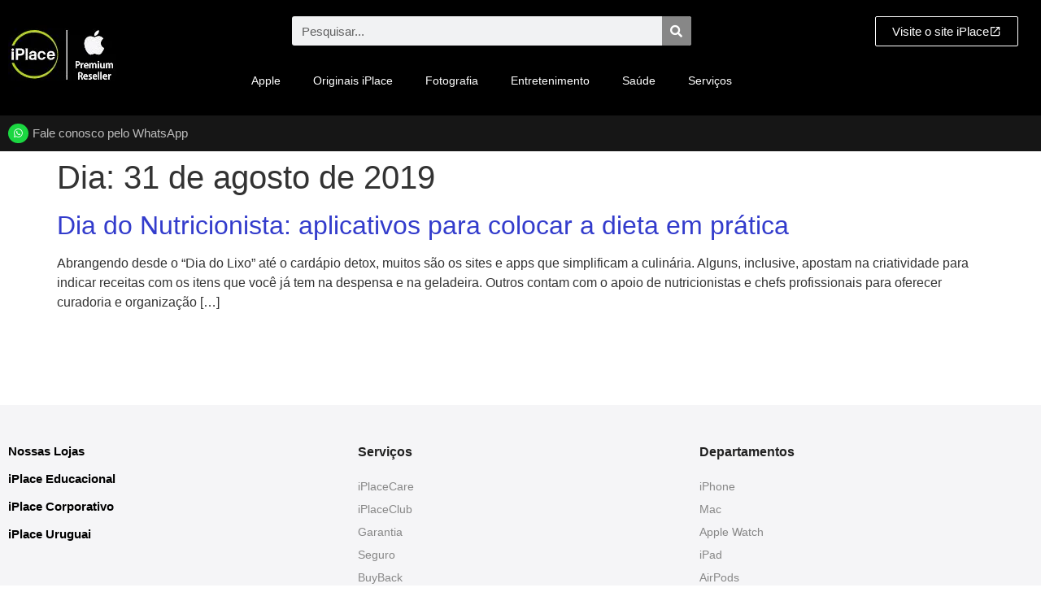

--- FILE ---
content_type: text/html; charset=UTF-8
request_url: https://blog.iplace.com.br/2019/08/31/
body_size: 20740
content:
<!doctype html>
<html lang="pt-BR">
<head>
	<meta charset="UTF-8">
	<meta name="viewport" content="width=device-width, initial-scale=1">
	<link rel="profile" href="https://gmpg.org/xfn/11">
	<meta name='robots' content='noindex, follow' />

	<!-- This site is optimized with the Yoast SEO plugin v26.8 - https://yoast.com/product/yoast-seo-wordpress/ -->
	<title>31 de agosto de 2019 - Blog iPlace -</title>
	<meta property="og:locale" content="pt_BR" />
	<meta property="og:type" content="website" />
	<meta property="og:title" content="31 de agosto de 2019 - Blog iPlace -" />
	<meta property="og:url" content="https://blog.iplace.com.br/2019/08/31/" />
	<meta property="og:site_name" content="Blog iPlace -" />
	<meta name="twitter:card" content="summary_large_image" />
	<script type="application/ld+json" class="yoast-schema-graph">{"@context":"https://schema.org","@graph":[{"@type":"CollectionPage","@id":"https://blog.iplace.com.br/2019/08/31/","url":"https://blog.iplace.com.br/2019/08/31/","name":"31 de agosto de 2019 - Blog iPlace -","isPartOf":{"@id":"https://blog.iplace.com.br/#website"},"breadcrumb":{"@id":"https://blog.iplace.com.br/2019/08/31/#breadcrumb"},"inLanguage":"pt-BR"},{"@type":"BreadcrumbList","@id":"https://blog.iplace.com.br/2019/08/31/#breadcrumb","itemListElement":[{"@type":"ListItem","position":1,"name":"Início","item":"https://blog.iplace.com.br/"},{"@type":"ListItem","position":2,"name":"Arquivos para 31 de agosto de 2019"}]},{"@type":"WebSite","@id":"https://blog.iplace.com.br/#website","url":"https://blog.iplace.com.br/","name":"Blog iPlace -","description":"Premium Reseller","publisher":{"@id":"https://blog.iplace.com.br/#organization"},"potentialAction":[{"@type":"SearchAction","target":{"@type":"EntryPoint","urlTemplate":"https://blog.iplace.com.br/?s={search_term_string}"},"query-input":{"@type":"PropertyValueSpecification","valueRequired":true,"valueName":"search_term_string"}}],"inLanguage":"pt-BR"},{"@type":"Organization","@id":"https://blog.iplace.com.br/#organization","name":"Blog iPlace -","url":"https://blog.iplace.com.br/","logo":{"@type":"ImageObject","inLanguage":"pt-BR","@id":"https://blog.iplace.com.br/#/schema/logo/image/","url":"https://blog.iplace.com.br/wp-content/uploads/2023/05/cropped-logo-iPlace-5-1.png","contentUrl":"https://blog.iplace.com.br/wp-content/uploads/2023/05/cropped-logo-iPlace-5-1.png","width":1001,"height":1001,"caption":"Blog iPlace - "},"image":{"@id":"https://blog.iplace.com.br/#/schema/logo/image/"}}]}</script>
	<!-- / Yoast SEO plugin. -->


<link rel='dns-prefetch' href='//cdn.jsdelivr.net' />
<link rel='dns-prefetch' href='//cdnjs.cloudflare.com' />
<link rel="alternate" type="application/rss+xml" title="Feed para Blog iPlace -  &raquo;" href="https://blog.iplace.com.br/feed/" />
<link rel="alternate" type="application/rss+xml" title="Feed de comentários para Blog iPlace -  &raquo;" href="https://blog.iplace.com.br/comments/feed/" />
<style id='wp-img-auto-sizes-contain-inline-css' type='text/css'>
img:is([sizes=auto i],[sizes^="auto," i]){contain-intrinsic-size:3000px 1500px}
/*# sourceURL=wp-img-auto-sizes-contain-inline-css */
</style>
<link rel='stylesheet' id='slick-slider-css-css' href='//cdn.jsdelivr.net/npm/slick-carousel@1.8.1/slick/slick.css?ver=6.9' type='text/css' media='all' />
<link rel='stylesheet' id='slick-theme-slider-css-css' href='https://cdnjs.cloudflare.com/ajax/libs/slick-carousel/1.9.0/slick-theme.min.css?ver=6.9' type='text/css' media='all' />
<style id='wp-emoji-styles-inline-css' type='text/css'>

	img.wp-smiley, img.emoji {
		display: inline !important;
		border: none !important;
		box-shadow: none !important;
		height: 1em !important;
		width: 1em !important;
		margin: 0 0.07em !important;
		vertical-align: -0.1em !important;
		background: none !important;
		padding: 0 !important;
	}
/*# sourceURL=wp-emoji-styles-inline-css */
</style>
<link rel='stylesheet' id='wp-block-library-css' href='https://blog.iplace.com.br/wp-includes/css/dist/block-library/style.min.css?ver=6.9' type='text/css' media='all' />
<style id='global-styles-inline-css' type='text/css'>
:root{--wp--preset--aspect-ratio--square: 1;--wp--preset--aspect-ratio--4-3: 4/3;--wp--preset--aspect-ratio--3-4: 3/4;--wp--preset--aspect-ratio--3-2: 3/2;--wp--preset--aspect-ratio--2-3: 2/3;--wp--preset--aspect-ratio--16-9: 16/9;--wp--preset--aspect-ratio--9-16: 9/16;--wp--preset--color--black: #000000;--wp--preset--color--cyan-bluish-gray: #abb8c3;--wp--preset--color--white: #ffffff;--wp--preset--color--pale-pink: #f78da7;--wp--preset--color--vivid-red: #cf2e2e;--wp--preset--color--luminous-vivid-orange: #ff6900;--wp--preset--color--luminous-vivid-amber: #fcb900;--wp--preset--color--light-green-cyan: #7bdcb5;--wp--preset--color--vivid-green-cyan: #00d084;--wp--preset--color--pale-cyan-blue: #8ed1fc;--wp--preset--color--vivid-cyan-blue: #0693e3;--wp--preset--color--vivid-purple: #9b51e0;--wp--preset--gradient--vivid-cyan-blue-to-vivid-purple: linear-gradient(135deg,rgb(6,147,227) 0%,rgb(155,81,224) 100%);--wp--preset--gradient--light-green-cyan-to-vivid-green-cyan: linear-gradient(135deg,rgb(122,220,180) 0%,rgb(0,208,130) 100%);--wp--preset--gradient--luminous-vivid-amber-to-luminous-vivid-orange: linear-gradient(135deg,rgb(252,185,0) 0%,rgb(255,105,0) 100%);--wp--preset--gradient--luminous-vivid-orange-to-vivid-red: linear-gradient(135deg,rgb(255,105,0) 0%,rgb(207,46,46) 100%);--wp--preset--gradient--very-light-gray-to-cyan-bluish-gray: linear-gradient(135deg,rgb(238,238,238) 0%,rgb(169,184,195) 100%);--wp--preset--gradient--cool-to-warm-spectrum: linear-gradient(135deg,rgb(74,234,220) 0%,rgb(151,120,209) 20%,rgb(207,42,186) 40%,rgb(238,44,130) 60%,rgb(251,105,98) 80%,rgb(254,248,76) 100%);--wp--preset--gradient--blush-light-purple: linear-gradient(135deg,rgb(255,206,236) 0%,rgb(152,150,240) 100%);--wp--preset--gradient--blush-bordeaux: linear-gradient(135deg,rgb(254,205,165) 0%,rgb(254,45,45) 50%,rgb(107,0,62) 100%);--wp--preset--gradient--luminous-dusk: linear-gradient(135deg,rgb(255,203,112) 0%,rgb(199,81,192) 50%,rgb(65,88,208) 100%);--wp--preset--gradient--pale-ocean: linear-gradient(135deg,rgb(255,245,203) 0%,rgb(182,227,212) 50%,rgb(51,167,181) 100%);--wp--preset--gradient--electric-grass: linear-gradient(135deg,rgb(202,248,128) 0%,rgb(113,206,126) 100%);--wp--preset--gradient--midnight: linear-gradient(135deg,rgb(2,3,129) 0%,rgb(40,116,252) 100%);--wp--preset--font-size--small: 13px;--wp--preset--font-size--medium: 20px;--wp--preset--font-size--large: 36px;--wp--preset--font-size--x-large: 42px;--wp--preset--spacing--20: 0.44rem;--wp--preset--spacing--30: 0.67rem;--wp--preset--spacing--40: 1rem;--wp--preset--spacing--50: 1.5rem;--wp--preset--spacing--60: 2.25rem;--wp--preset--spacing--70: 3.38rem;--wp--preset--spacing--80: 5.06rem;--wp--preset--shadow--natural: 6px 6px 9px rgba(0, 0, 0, 0.2);--wp--preset--shadow--deep: 12px 12px 50px rgba(0, 0, 0, 0.4);--wp--preset--shadow--sharp: 6px 6px 0px rgba(0, 0, 0, 0.2);--wp--preset--shadow--outlined: 6px 6px 0px -3px rgb(255, 255, 255), 6px 6px rgb(0, 0, 0);--wp--preset--shadow--crisp: 6px 6px 0px rgb(0, 0, 0);}:root { --wp--style--global--content-size: 800px;--wp--style--global--wide-size: 1200px; }:where(body) { margin: 0; }.wp-site-blocks > .alignleft { float: left; margin-right: 2em; }.wp-site-blocks > .alignright { float: right; margin-left: 2em; }.wp-site-blocks > .aligncenter { justify-content: center; margin-left: auto; margin-right: auto; }:where(.wp-site-blocks) > * { margin-block-start: 24px; margin-block-end: 0; }:where(.wp-site-blocks) > :first-child { margin-block-start: 0; }:where(.wp-site-blocks) > :last-child { margin-block-end: 0; }:root { --wp--style--block-gap: 24px; }:root :where(.is-layout-flow) > :first-child{margin-block-start: 0;}:root :where(.is-layout-flow) > :last-child{margin-block-end: 0;}:root :where(.is-layout-flow) > *{margin-block-start: 24px;margin-block-end: 0;}:root :where(.is-layout-constrained) > :first-child{margin-block-start: 0;}:root :where(.is-layout-constrained) > :last-child{margin-block-end: 0;}:root :where(.is-layout-constrained) > *{margin-block-start: 24px;margin-block-end: 0;}:root :where(.is-layout-flex){gap: 24px;}:root :where(.is-layout-grid){gap: 24px;}.is-layout-flow > .alignleft{float: left;margin-inline-start: 0;margin-inline-end: 2em;}.is-layout-flow > .alignright{float: right;margin-inline-start: 2em;margin-inline-end: 0;}.is-layout-flow > .aligncenter{margin-left: auto !important;margin-right: auto !important;}.is-layout-constrained > .alignleft{float: left;margin-inline-start: 0;margin-inline-end: 2em;}.is-layout-constrained > .alignright{float: right;margin-inline-start: 2em;margin-inline-end: 0;}.is-layout-constrained > .aligncenter{margin-left: auto !important;margin-right: auto !important;}.is-layout-constrained > :where(:not(.alignleft):not(.alignright):not(.alignfull)){max-width: var(--wp--style--global--content-size);margin-left: auto !important;margin-right: auto !important;}.is-layout-constrained > .alignwide{max-width: var(--wp--style--global--wide-size);}body .is-layout-flex{display: flex;}.is-layout-flex{flex-wrap: wrap;align-items: center;}.is-layout-flex > :is(*, div){margin: 0;}body .is-layout-grid{display: grid;}.is-layout-grid > :is(*, div){margin: 0;}body{padding-top: 0px;padding-right: 0px;padding-bottom: 0px;padding-left: 0px;}a:where(:not(.wp-element-button)){text-decoration: underline;}:root :where(.wp-element-button, .wp-block-button__link){background-color: #32373c;border-width: 0;color: #fff;font-family: inherit;font-size: inherit;font-style: inherit;font-weight: inherit;letter-spacing: inherit;line-height: inherit;padding-top: calc(0.667em + 2px);padding-right: calc(1.333em + 2px);padding-bottom: calc(0.667em + 2px);padding-left: calc(1.333em + 2px);text-decoration: none;text-transform: inherit;}.has-black-color{color: var(--wp--preset--color--black) !important;}.has-cyan-bluish-gray-color{color: var(--wp--preset--color--cyan-bluish-gray) !important;}.has-white-color{color: var(--wp--preset--color--white) !important;}.has-pale-pink-color{color: var(--wp--preset--color--pale-pink) !important;}.has-vivid-red-color{color: var(--wp--preset--color--vivid-red) !important;}.has-luminous-vivid-orange-color{color: var(--wp--preset--color--luminous-vivid-orange) !important;}.has-luminous-vivid-amber-color{color: var(--wp--preset--color--luminous-vivid-amber) !important;}.has-light-green-cyan-color{color: var(--wp--preset--color--light-green-cyan) !important;}.has-vivid-green-cyan-color{color: var(--wp--preset--color--vivid-green-cyan) !important;}.has-pale-cyan-blue-color{color: var(--wp--preset--color--pale-cyan-blue) !important;}.has-vivid-cyan-blue-color{color: var(--wp--preset--color--vivid-cyan-blue) !important;}.has-vivid-purple-color{color: var(--wp--preset--color--vivid-purple) !important;}.has-black-background-color{background-color: var(--wp--preset--color--black) !important;}.has-cyan-bluish-gray-background-color{background-color: var(--wp--preset--color--cyan-bluish-gray) !important;}.has-white-background-color{background-color: var(--wp--preset--color--white) !important;}.has-pale-pink-background-color{background-color: var(--wp--preset--color--pale-pink) !important;}.has-vivid-red-background-color{background-color: var(--wp--preset--color--vivid-red) !important;}.has-luminous-vivid-orange-background-color{background-color: var(--wp--preset--color--luminous-vivid-orange) !important;}.has-luminous-vivid-amber-background-color{background-color: var(--wp--preset--color--luminous-vivid-amber) !important;}.has-light-green-cyan-background-color{background-color: var(--wp--preset--color--light-green-cyan) !important;}.has-vivid-green-cyan-background-color{background-color: var(--wp--preset--color--vivid-green-cyan) !important;}.has-pale-cyan-blue-background-color{background-color: var(--wp--preset--color--pale-cyan-blue) !important;}.has-vivid-cyan-blue-background-color{background-color: var(--wp--preset--color--vivid-cyan-blue) !important;}.has-vivid-purple-background-color{background-color: var(--wp--preset--color--vivid-purple) !important;}.has-black-border-color{border-color: var(--wp--preset--color--black) !important;}.has-cyan-bluish-gray-border-color{border-color: var(--wp--preset--color--cyan-bluish-gray) !important;}.has-white-border-color{border-color: var(--wp--preset--color--white) !important;}.has-pale-pink-border-color{border-color: var(--wp--preset--color--pale-pink) !important;}.has-vivid-red-border-color{border-color: var(--wp--preset--color--vivid-red) !important;}.has-luminous-vivid-orange-border-color{border-color: var(--wp--preset--color--luminous-vivid-orange) !important;}.has-luminous-vivid-amber-border-color{border-color: var(--wp--preset--color--luminous-vivid-amber) !important;}.has-light-green-cyan-border-color{border-color: var(--wp--preset--color--light-green-cyan) !important;}.has-vivid-green-cyan-border-color{border-color: var(--wp--preset--color--vivid-green-cyan) !important;}.has-pale-cyan-blue-border-color{border-color: var(--wp--preset--color--pale-cyan-blue) !important;}.has-vivid-cyan-blue-border-color{border-color: var(--wp--preset--color--vivid-cyan-blue) !important;}.has-vivid-purple-border-color{border-color: var(--wp--preset--color--vivid-purple) !important;}.has-vivid-cyan-blue-to-vivid-purple-gradient-background{background: var(--wp--preset--gradient--vivid-cyan-blue-to-vivid-purple) !important;}.has-light-green-cyan-to-vivid-green-cyan-gradient-background{background: var(--wp--preset--gradient--light-green-cyan-to-vivid-green-cyan) !important;}.has-luminous-vivid-amber-to-luminous-vivid-orange-gradient-background{background: var(--wp--preset--gradient--luminous-vivid-amber-to-luminous-vivid-orange) !important;}.has-luminous-vivid-orange-to-vivid-red-gradient-background{background: var(--wp--preset--gradient--luminous-vivid-orange-to-vivid-red) !important;}.has-very-light-gray-to-cyan-bluish-gray-gradient-background{background: var(--wp--preset--gradient--very-light-gray-to-cyan-bluish-gray) !important;}.has-cool-to-warm-spectrum-gradient-background{background: var(--wp--preset--gradient--cool-to-warm-spectrum) !important;}.has-blush-light-purple-gradient-background{background: var(--wp--preset--gradient--blush-light-purple) !important;}.has-blush-bordeaux-gradient-background{background: var(--wp--preset--gradient--blush-bordeaux) !important;}.has-luminous-dusk-gradient-background{background: var(--wp--preset--gradient--luminous-dusk) !important;}.has-pale-ocean-gradient-background{background: var(--wp--preset--gradient--pale-ocean) !important;}.has-electric-grass-gradient-background{background: var(--wp--preset--gradient--electric-grass) !important;}.has-midnight-gradient-background{background: var(--wp--preset--gradient--midnight) !important;}.has-small-font-size{font-size: var(--wp--preset--font-size--small) !important;}.has-medium-font-size{font-size: var(--wp--preset--font-size--medium) !important;}.has-large-font-size{font-size: var(--wp--preset--font-size--large) !important;}.has-x-large-font-size{font-size: var(--wp--preset--font-size--x-large) !important;}
:root :where(.wp-block-pullquote){font-size: 1.5em;line-height: 1.6;}
/*# sourceURL=global-styles-inline-css */
</style>
<link rel='stylesheet' id='hello-elementor-css' href='https://blog.iplace.com.br/wp-content/themes/hello-elementor/assets/css/reset.css?ver=3.4.5' type='text/css' media='all' />
<link rel='stylesheet' id='hello-elementor-theme-style-css' href='https://blog.iplace.com.br/wp-content/themes/hello-elementor/assets/css/theme.css?ver=3.4.5' type='text/css' media='all' />
<link rel='stylesheet' id='hello-elementor-header-footer-css' href='https://blog.iplace.com.br/wp-content/themes/hello-elementor/assets/css/header-footer.css?ver=3.4.5' type='text/css' media='all' />
<link rel='stylesheet' id='elementor-frontend-css' href='https://blog.iplace.com.br/wp-content/plugins/elementor/assets/css/frontend.min.css?ver=3.34.2' type='text/css' media='all' />
<link rel='stylesheet' id='elementor-post-5-css' href='https://blog.iplace.com.br/wp-content/uploads/elementor/css/post-5.css?ver=1768923127' type='text/css' media='all' />
<link rel='stylesheet' id='widget-image-css' href='https://blog.iplace.com.br/wp-content/plugins/elementor/assets/css/widget-image.min.css?ver=3.34.2' type='text/css' media='all' />
<link rel='stylesheet' id='widget-search-form-css' href='https://blog.iplace.com.br/wp-content/plugins/elementor-pro/assets/css/widget-search-form.min.css?ver=3.34.1' type='text/css' media='all' />
<link rel='stylesheet' id='elementor-icons-shared-0-css' href='https://blog.iplace.com.br/wp-content/plugins/elementor/assets/lib/font-awesome/css/fontawesome.min.css?ver=5.15.3' type='text/css' media='all' />
<link rel='stylesheet' id='elementor-icons-fa-solid-css' href='https://blog.iplace.com.br/wp-content/plugins/elementor/assets/lib/font-awesome/css/solid.min.css?ver=5.15.3' type='text/css' media='all' />
<link rel='stylesheet' id='widget-nav-menu-css' href='https://blog.iplace.com.br/wp-content/plugins/elementor-pro/assets/css/widget-nav-menu.min.css?ver=3.34.1' type='text/css' media='all' />
<link rel='stylesheet' id='widget-icon-list-css' href='https://blog.iplace.com.br/wp-content/plugins/elementor/assets/css/widget-icon-list.min.css?ver=3.34.2' type='text/css' media='all' />
<link rel='stylesheet' id='widget-heading-css' href='https://blog.iplace.com.br/wp-content/plugins/elementor/assets/css/widget-heading.min.css?ver=3.34.2' type='text/css' media='all' />
<link rel='stylesheet' id='widget-social-icons-css' href='https://blog.iplace.com.br/wp-content/plugins/elementor/assets/css/widget-social-icons.min.css?ver=3.34.2' type='text/css' media='all' />
<link rel='stylesheet' id='e-apple-webkit-css' href='https://blog.iplace.com.br/wp-content/plugins/elementor/assets/css/conditionals/apple-webkit.min.css?ver=3.34.2' type='text/css' media='all' />
<link rel='stylesheet' id='elementor-icons-css' href='https://blog.iplace.com.br/wp-content/plugins/elementor/assets/lib/eicons/css/elementor-icons.min.css?ver=5.46.0' type='text/css' media='all' />
<link rel='stylesheet' id='elementor-post-227-css' href='https://blog.iplace.com.br/wp-content/uploads/elementor/css/post-227.css?ver=1768923127' type='text/css' media='all' />
<link rel='stylesheet' id='elementor-post-228-css' href='https://blog.iplace.com.br/wp-content/uploads/elementor/css/post-228.css?ver=1768923127' type='text/css' media='all' />
<link rel='stylesheet' id='bsfrt_frontend-css' href='https://blog.iplace.com.br/wp-content/plugins/read-meter/assets/css/bsfrt-frontend-css.min.css?ver=1.0.11' type='text/css' media='all' />
<link rel='stylesheet' id='elementor-icons-fa-brands-css' href='https://blog.iplace.com.br/wp-content/plugins/elementor/assets/lib/font-awesome/css/brands.min.css?ver=5.15.3' type='text/css' media='all' />
<script src="https://blog.iplace.com.br/wp-includes/js/jquery/jquery.min.js?ver=3.7.1" id="jquery-core-js"></script>
<script src="https://blog.iplace.com.br/wp-includes/js/jquery/jquery-migrate.min.js?ver=3.4.1" id="jquery-migrate-js"></script>
<link rel="https://api.w.org/" href="https://blog.iplace.com.br/wp-json/" /><link rel="EditURI" type="application/rsd+xml" title="RSD" href="https://blog.iplace.com.br/xmlrpc.php?rsd" />
<meta name="generator" content="WordPress 6.9" />
<meta name="generator" content="Elementor 3.34.2; features: additional_custom_breakpoints; settings: css_print_method-external, google_font-enabled, font_display-swap">
<!-- Google Tag Manager -->

<script>(function(w,d,s,l,i){w[l]=w[l]||[];w[l].push({'gtm.start':new Date().getTime(),event:'gtm.js'});var f=d.getElementsByTagName(s)[0],

j=d.createElement(s),dl=l!=='dataLayer'?'&l='+l:'';j.async=true;j.src=

'https://www.googletagmanager.com/gtm.js?id='+i+dl;f.parentNode.insertBefore(j,f);

})(window,document,'script','dataLayer','GTM-M55NK3RM');</script>

<!-- End Google Tag Manager -->
<script type="text/javascript">
var ScarabQueue = ScarabQueue || [];
(function(id) {
  if (document.getElementById(id)) return;
  var js = document.createElement('script'); js.id = id;
  js.src = '//cdn.scarabresearch.com/js/1975A4B7889164B7/scarab-v2.js';
  var fs = document.getElementsByTagName('script')[0];
  fs.parentNode.insertBefore(js, fs);
})('scarab-js-api');

document.addEventListener("DOMContentLoaded", function () {
		
		document.addEventListener('click', function(event) {
    	const link = event.target.closest('a');
    	if (link && typeof ScarabQueue !== 'undefined' && ScarabQueue.push) {
      	ScarabQueue.push(['track', 'link', link.href]);
      	console.log("Link rastreado:", link.href);
    	}
  	});
		
		const button = document.querySelector(".elementor-search-form__submit");
		const input = document.getElementById("elementor-search-form-5cf0083");

		if (button && input) {
			button.addEventListener("click", function () {
				const value = input.value.trim();

				if (value !== "") {
					if (typeof ScarabQueue !== "undefined" && ScarabQueue.push) {
						ScarabQueue.push(['searchTerm', value]);
						console.log("searchTerm enviado:", value);
					} else {
						console.warn("ScarabQueue não está disponível.");
					}
				}
			});
		}
	
});	
	
ScarabQueue.push(['go']);	
	
</script>
			<style>
				.e-con.e-parent:nth-of-type(n+4):not(.e-lazyloaded):not(.e-no-lazyload),
				.e-con.e-parent:nth-of-type(n+4):not(.e-lazyloaded):not(.e-no-lazyload) * {
					background-image: none !important;
				}
				@media screen and (max-height: 1024px) {
					.e-con.e-parent:nth-of-type(n+3):not(.e-lazyloaded):not(.e-no-lazyload),
					.e-con.e-parent:nth-of-type(n+3):not(.e-lazyloaded):not(.e-no-lazyload) * {
						background-image: none !important;
					}
				}
				@media screen and (max-height: 640px) {
					.e-con.e-parent:nth-of-type(n+2):not(.e-lazyloaded):not(.e-no-lazyload),
					.e-con.e-parent:nth-of-type(n+2):not(.e-lazyloaded):not(.e-no-lazyload) * {
						background-image: none !important;
					}
				}
			</style>
			<meta name="redi-version" content="1.2.7" />
<style type="text/css">
.entry-content .bsf-rt-reading-time,
.post-content .bsf-rt-reading-time {
background: #eeeeee;

color: #333333;

font-size: 15px;

margin-top: 
		1px;

margin-right: 
		1px;

margin-bottom: 
		1px;

margin-left: 
		1px;

padding-top: 
		0.5em;

padding-right: 
		0.7em;

padding-bottom: 
		0.5em;

padding-left: 
		0.7em;

width: max-content;

display: block;

min-width: 100px;

}

</style>
		<link rel="icon" href="https://blog.iplace.com.br/wp-content/uploads/2023/05/cropped-cropped-logo-iPlace-5-1-32x32.png" sizes="32x32" />
<link rel="icon" href="https://blog.iplace.com.br/wp-content/uploads/2023/05/cropped-cropped-logo-iPlace-5-1-192x192.png" sizes="192x192" />
<link rel="apple-touch-icon" href="https://blog.iplace.com.br/wp-content/uploads/2023/05/cropped-cropped-logo-iPlace-5-1-180x180.png" />
<meta name="msapplication-TileImage" content="https://blog.iplace.com.br/wp-content/uploads/2023/05/cropped-cropped-logo-iPlace-5-1-270x270.png" />
		<style id="wp-custom-css">
			a,h1,h2,h3,h4,h5,h6,p,div,span,strong{
	font-family: 'Arial'!important;
}

a {
    color: #333ccc;
}

span.bsf-rt-reading-time {
    font-size: 18px;
    font-weight: 600;
    margin-bottom: 15px;
    display: block;
    font-style: italic;
}

span.bsf-rt-reading-time {
    font-family: 'Arial';
    color: #878787;
    font-style: normal;
    font-weight: normal;
    font-size: 15px;
}

#slider-home .slick-list.draggable {
    border-radius: 20px;
}

.img-logo-mobile {
    margin-bottom: 0!important;
}

@media (min-width: 600px)
{
	.titulo-desc{
			width: 70%!important;
	}
	
	
.elementor-post:not(.has-post-thumbnail) {
	margin-left: 345px!important;}
	
	.lista-posts-categoria .elementor-post:not(.has-post-thumbnail) {
    margin-left: 412px!important;
}
}

@media (max-width: 900px)
{
	.multiple-items i.fas.fa-angle-left.slick-arrow {
    position: absolute;
    bottom: -32px;
    left: 80px;
    font-size: 20px;
    z-index: 9;
}

.multiple-items i.fas.fa-angle-right.slick-arrow {
    font-size: 20px;
    position: absolute;
    right: 80px;
    bottom: -33px;
	z-index: 9;
}
	
	.slick-prev {
    left: -15px!important;
  }
	
	button.slick-prev.slick-arrow {
    padding: 0;
    width: 20px;
  }

	.slick-next {
    right: -15px!important;
  }
	
	button.slick-next.slick-arrow {
    padding: 0;
    width: 20px;
  }
	
	.elementor-location-header .elementor-nav-menu--dropdown{
		width: 200px;
 	  position: absolute;
    top: 30px;
    left: -150px;
    z-index: 9;
	}
	
	.elementor-location-footer .elementor-nav-menu--dropdown {
    background-color: #F5F5F7;
	}
	
	.elementor-location-footer .elementor-nav-menu a, .elementor-location-footer .elementor-nav-menu a:focus, .elementor-location-footer .elementor-nav-menu a:hover {
			padding: 10px 20px;
			line-height: 20px;
			padding-left: 0;
	}
	
	#form-newsletter .elementor-field-group.elementor-column.elementor-field-type-submit.elementor-col-20.e-form__buttons {
    display: none;
}
	
	.slick-next:before, .slick-prev:before {
    color: #fff!important;
  }
	
	#banner-principal-home button.slick-next {
    right: 10px!important;
}

#banner-principal-home button.slick-prev {
    left: 10px!important;
}
	
}

.whats-topo i.fab.fa-whatsapp {
    background-color: #1BD741;
    width: auto;
    padding: 6px 7px;
    font-size: 12px;
    border-radius: 50px;
}

svg#svg5{
	display: none;
}


#mobile-menu {
    position: fixed;
    top: 0;
    left: -100%;
    width: 100%;
    height: 100%;
    background-color: #000;
    color: #fff;
    transition: left 0.3s ease-in;
    z-index: 9999;
   /* opacity: 0.98;
    background: #313b45;
    background: -moz-linear-gradient(top, #313b45 0%, #3393b8 100%);
    background: -webkit-gradient(left top, left bottom, color-stop(0%, #313b45), color-stop(100%, #3393b8));
    background: -webkit-linear-gradient(top, #313b45 0%, #3393b8 100%);
    background: -o-linear-gradient(top, #313b45 0%, #3393b8 100%);
    background: -ms-linear-gradient(top, #313b45 0%, #3393b8 100%);
    background: linear-gradient(to bottom, #313b45 0%, #3393b8 100%);
    filter: progid:DXImageTransform.Microsoft.gradient(startColorstr='#313b45', endColorstr='#3393b8', GradientType=0);*/
}

#mobile-menu ul {
    list-style: none;
    padding: 0;
}

#mobile-menu li a {
    display: block;
    line-height: 21px;
    font-size: 21px;
    color: #fff;
    margin-left: 0;
    padding: 12px 30px 12px 12px;
    font-weight: bold;
}

#menu-button {
    display: block;
    color: #fff;
    border: none;
    cursor: pointer;
}

#close-button {
    text-align: right;
    font-size: 25px;
}

nav span.page-numbers {
    border: solid 1px #c8d400!important;
    width: 30px!important;
    height: 30px!important;
    display: inline-block;
    padding-top: 4px;
    color: #ffffff;
    background-color: #c8d400;
}

nav a.page-numbers {
    border: solid 1px #c8d400!important;
    width: 30px!important;
    height: 30px!important;
    display: inline-block;
    padding-top: 4px;
    color: #898989;
}

nav.elementor-pagination {
    margin-top: 50px;
}

#iPlace_blogiPlace_captacaoleads_form input {
    background-color: #38373A;
    border: 0!important;
    margin-bottom: 8px;
    border-radius: 0!important;
}

#iPlace_blogiPlace_captacaoleads_form button {
    background-color: #C8D400;
    color: #FFFFFF;
    border-color: #C8D400;
    width: 100%;
    border-radius: 50px;
}		</style>
		</head>
<body class="archive date wp-custom-logo wp-embed-responsive wp-theme-hello-elementor wp-child-theme-hello-elementor-child hello-elementor-default elementor-default elementor-kit-5">

<!-- Google Tag Manager (noscript) -->

<noscript><iframe src="https://www.googletagmanager.com/ns.html?id=GTM-M55NK3RM"

height="0" width="0" style="display:none;visibility:hidden"></iframe></noscript>

<!-- End Google Tag Manager (noscript) -->

<a class="skip-link screen-reader-text" href="#content">Ir para o conteúdo</a>

		<header data-elementor-type="header" data-elementor-id="227" class="elementor elementor-227 elementor-location-header" data-elementor-post-type="elementor_library">
					<section class="elementor-section elementor-top-section elementor-element elementor-element-f438ab4 elementor-hidden-tablet elementor-hidden-mobile elementor-section-boxed elementor-section-height-default elementor-section-height-default" data-id="f438ab4" data-element_type="section" data-settings="{&quot;background_background&quot;:&quot;classic&quot;}">
						<div class="elementor-container elementor-column-gap-default">
					<div class="elementor-column elementor-col-100 elementor-top-column elementor-element elementor-element-ab4cf04" data-id="ab4cf04" data-element_type="column">
			<div class="elementor-widget-wrap elementor-element-populated">
						<section class="elementor-section elementor-inner-section elementor-element elementor-element-26bfb3c elementor-section-boxed elementor-section-height-default elementor-section-height-default" data-id="26bfb3c" data-element_type="section">
						<div class="elementor-container elementor-column-gap-default">
					<div class="elementor-column elementor-col-33 elementor-inner-column elementor-element elementor-element-7a30599" data-id="7a30599" data-element_type="column">
			<div class="elementor-widget-wrap elementor-element-populated">
						<div class="elementor-element elementor-element-b8334b6 elementor-widget elementor-widget-image" data-id="b8334b6" data-element_type="widget" data-widget_type="image.default">
				<div class="elementor-widget-container">
																<a href="https://blog.iplace.com.br/">
							<img width="133" height="105" src="https://blog.iplace.com.br/wp-content/uploads/2023/04/logo-no-margin.jpg" class="attachment-full size-full wp-image-6889" alt="" />								</a>
															</div>
				</div>
					</div>
		</div>
				<div class="elementor-column elementor-col-33 elementor-inner-column elementor-element elementor-element-e9faa55" data-id="e9faa55" data-element_type="column">
			<div class="elementor-widget-wrap elementor-element-populated">
						<div class="elementor-element elementor-element-5cf0083 elementor-widget-mobile__width-initial elementor-search-form--skin-classic elementor-search-form--button-type-icon elementor-search-form--icon-search elementor-widget elementor-widget-search-form" data-id="5cf0083" data-element_type="widget" data-settings="{&quot;skin&quot;:&quot;classic&quot;}" data-widget_type="search-form.default">
				<div class="elementor-widget-container">
							<search role="search">
			<form class="elementor-search-form" action="https://blog.iplace.com.br" method="get">
												<div class="elementor-search-form__container">
					<label class="elementor-screen-only" for="elementor-search-form-5cf0083">Pesquisar</label>

					
					<input id="elementor-search-form-5cf0083" placeholder="Pesquisar..." class="elementor-search-form__input" type="search" name="s" value="">
					
											<button class="elementor-search-form__submit" type="submit" aria-label="Pesquisar">
															<i aria-hidden="true" class="fas fa-search"></i>													</button>
					
									</div>
			</form>
		</search>
						</div>
				</div>
				<div class="elementor-element elementor-element-b946fb3 elementor-nav-menu__align-center elementor-widget-mobile__width-initial elementor-nav-menu--dropdown-tablet elementor-nav-menu__text-align-aside elementor-nav-menu--toggle elementor-nav-menu--burger elementor-widget elementor-widget-nav-menu" data-id="b946fb3" data-element_type="widget" data-settings="{&quot;layout&quot;:&quot;horizontal&quot;,&quot;submenu_icon&quot;:{&quot;value&quot;:&quot;&lt;i class=\&quot;fas fa-caret-down\&quot; aria-hidden=\&quot;true\&quot;&gt;&lt;\/i&gt;&quot;,&quot;library&quot;:&quot;fa-solid&quot;},&quot;toggle&quot;:&quot;burger&quot;}" data-widget_type="nav-menu.default">
				<div class="elementor-widget-container">
								<nav aria-label="Menu" class="elementor-nav-menu--main elementor-nav-menu__container elementor-nav-menu--layout-horizontal e--pointer-none">
				<ul id="menu-1-b946fb3" class="elementor-nav-menu"><li class="menu-item menu-item-type-taxonomy menu-item-object-category menu-item-6869"><a href="https://blog.iplace.com.br/categoria/apple/" class="elementor-item">Apple</a></li>
<li class="menu-item menu-item-type-taxonomy menu-item-object-category menu-item-6872"><a href="https://blog.iplace.com.br/categoria/originais-iplace/" class="elementor-item">Originais iPlace</a></li>
<li class="menu-item menu-item-type-taxonomy menu-item-object-category menu-item-6873"><a href="https://blog.iplace.com.br/categoria/fotografia/" class="elementor-item">Fotografia</a></li>
<li class="menu-item menu-item-type-taxonomy menu-item-object-category menu-item-6868"><a href="https://blog.iplace.com.br/categoria/entretenimento/" class="elementor-item">Entretenimento</a></li>
<li class="menu-item menu-item-type-taxonomy menu-item-object-category menu-item-6871"><a href="https://blog.iplace.com.br/categoria/saude/" class="elementor-item">Saúde</a></li>
<li class="menu-item menu-item-type-taxonomy menu-item-object-category menu-item-6870"><a href="https://blog.iplace.com.br/categoria/servicos/" class="elementor-item">Serviços</a></li>
</ul>			</nav>
					<div class="elementor-menu-toggle" role="button" tabindex="0" aria-label="Alternar menu" aria-expanded="false">
			<i aria-hidden="true" role="presentation" class="elementor-menu-toggle__icon--open eicon-menu-bar"></i><i aria-hidden="true" role="presentation" class="elementor-menu-toggle__icon--close eicon-close"></i>		</div>
					<nav class="elementor-nav-menu--dropdown elementor-nav-menu__container" aria-hidden="true">
				<ul id="menu-2-b946fb3" class="elementor-nav-menu"><li class="menu-item menu-item-type-taxonomy menu-item-object-category menu-item-6869"><a href="https://blog.iplace.com.br/categoria/apple/" class="elementor-item" tabindex="-1">Apple</a></li>
<li class="menu-item menu-item-type-taxonomy menu-item-object-category menu-item-6872"><a href="https://blog.iplace.com.br/categoria/originais-iplace/" class="elementor-item" tabindex="-1">Originais iPlace</a></li>
<li class="menu-item menu-item-type-taxonomy menu-item-object-category menu-item-6873"><a href="https://blog.iplace.com.br/categoria/fotografia/" class="elementor-item" tabindex="-1">Fotografia</a></li>
<li class="menu-item menu-item-type-taxonomy menu-item-object-category menu-item-6868"><a href="https://blog.iplace.com.br/categoria/entretenimento/" class="elementor-item" tabindex="-1">Entretenimento</a></li>
<li class="menu-item menu-item-type-taxonomy menu-item-object-category menu-item-6871"><a href="https://blog.iplace.com.br/categoria/saude/" class="elementor-item" tabindex="-1">Saúde</a></li>
<li class="menu-item menu-item-type-taxonomy menu-item-object-category menu-item-6870"><a href="https://blog.iplace.com.br/categoria/servicos/" class="elementor-item" tabindex="-1">Serviços</a></li>
</ul>			</nav>
						</div>
				</div>
					</div>
		</div>
				<div class="elementor-column elementor-col-33 elementor-inner-column elementor-element elementor-element-ce95cfb" data-id="ce95cfb" data-element_type="column">
			<div class="elementor-widget-wrap elementor-element-populated">
						<div class="elementor-element elementor-element-4c75b66 elementor-align-right elementor-widget elementor-widget-button" data-id="4c75b66" data-element_type="widget" data-widget_type="button.default">
				<div class="elementor-widget-container">
									<div class="elementor-button-wrapper">
					<a class="elementor-button elementor-button-link elementor-size-xs" href="https://www.iplace.com.br/" target="_blank">
						<span class="elementor-button-content-wrapper">
						<span class="elementor-button-icon">
				<svg xmlns="http://www.w3.org/2000/svg" viewBox="0 0 24 24" width="24px" height="24px"><path d="M19,21H5c-1.1,0-2-0.9-2-2V5c0-1.1,0.9-2,2-2h7v2H5v14h14v-7h2v7C21,20.1,20.1,21,19,21z"></path><path d="M21 10L19 10 19 5 14 5 14 3 21 3z"></path><path d="M6.7 8.5H22.3V10.5H6.7z" transform="rotate(-45.001 14.5 9.5)"></path></svg>			</span>
									<span class="elementor-button-text">Visite o site iPlace</span>
					</span>
					</a>
				</div>
								</div>
				</div>
					</div>
		</div>
					</div>
		</section>
					</div>
		</div>
					</div>
		</section>
				<section class="elementor-section elementor-top-section elementor-element elementor-element-8df15df elementor-section-boxed elementor-section-height-default elementor-section-height-default" data-id="8df15df" data-element_type="section" id="mobile-menu">
						<div class="elementor-container elementor-column-gap-default">
					<div class="elementor-column elementor-col-100 elementor-top-column elementor-element elementor-element-15c1b64" data-id="15c1b64" data-element_type="column">
			<div class="elementor-widget-wrap elementor-element-populated">
						<div class="elementor-element elementor-element-1037f4e elementor-widget elementor-widget-html" data-id="1037f4e" data-element_type="widget" id="close-button" data-widget_type="html.default">
				<div class="elementor-widget-container">
					<i aria-hidden="true" role="presentation" class=" eicon-close"></i>				</div>
				</div>
				<div class="elementor-element elementor-element-6f8d3e6 elementor-widget elementor-widget-shortcode" data-id="6f8d3e6" data-element_type="widget" data-widget_type="shortcode.default">
				<div class="elementor-widget-container">
							<div class="elementor-shortcode">
    <nav>
        <ul><li><a href="https://blog.iplace.com.br/categoria/apple/">Apple</a></li><li><a href="https://blog.iplace.com.br/categoria/originais-iplace/">Originais iPlace</a></li><li><a href="https://blog.iplace.com.br/categoria/fotografia/">Fotografia</a></li><li><a href="https://blog.iplace.com.br/categoria/entretenimento/">Entretenimento</a></li><li><a href="https://blog.iplace.com.br/categoria/saude/">Saúde</a></li><li><a href="https://blog.iplace.com.br/categoria/servicos/">Serviços</a></li>
        </ul>
    </nav></div>
						</div>
				</div>
					</div>
		</div>
					</div>
		</section>
				<section class="elementor-section elementor-top-section elementor-element elementor-element-7d97565 elementor-hidden-desktop elementor-section-boxed elementor-section-height-default elementor-section-height-default" data-id="7d97565" data-element_type="section" id="topo-mobile" data-settings="{&quot;background_background&quot;:&quot;classic&quot;}">
						<div class="elementor-container elementor-column-gap-default">
					<div class="elementor-column elementor-col-100 elementor-top-column elementor-element elementor-element-a09147a" data-id="a09147a" data-element_type="column">
			<div class="elementor-widget-wrap elementor-element-populated">
						<section class="elementor-section elementor-inner-section elementor-element elementor-element-6c72416 elementor-section-boxed elementor-section-height-default elementor-section-height-default" data-id="6c72416" data-element_type="section">
						<div class="elementor-container elementor-column-gap-default">
					<div class="elementor-column elementor-col-33 elementor-inner-column elementor-element elementor-element-53a8033" data-id="53a8033" data-element_type="column">
			<div class="elementor-widget-wrap elementor-element-populated">
						<div class="elementor-element elementor-element-bca3290 elementor-widget-mobile__width-initial img-logo-mobile elementor-widget elementor-widget-image" data-id="bca3290" data-element_type="widget" data-widget_type="image.default">
				<div class="elementor-widget-container">
																<a href="https://blog.iplace.com.br/">
							<img width="133" height="105" src="https://blog.iplace.com.br/wp-content/uploads/2023/04/logo-no-margin.jpg" class="attachment-full size-full wp-image-6889" alt="" />								</a>
															</div>
				</div>
				<div class="elementor-element elementor-element-319a885 elementor-widget-mobile__width-initial elementor-view-default elementor-widget elementor-widget-icon" data-id="319a885" data-element_type="widget" id="menu-button" data-widget_type="icon.default">
				<div class="elementor-widget-container">
							<div class="elementor-icon-wrapper">
			<div class="elementor-icon">
			<i aria-hidden="true" class="fas fa-align-justify"></i>			</div>
		</div>
						</div>
				</div>
					</div>
		</div>
				<div class="elementor-column elementor-col-33 elementor-inner-column elementor-element elementor-element-713a4b3" data-id="713a4b3" data-element_type="column">
			<div class="elementor-widget-wrap elementor-element-populated">
						<div class="elementor-element elementor-element-4611151 elementor-widget-mobile__width-initial elementor-search-form--skin-classic elementor-search-form--button-type-icon elementor-search-form--icon-search elementor-widget elementor-widget-search-form" data-id="4611151" data-element_type="widget" data-settings="{&quot;skin&quot;:&quot;classic&quot;}" data-widget_type="search-form.default">
				<div class="elementor-widget-container">
							<search role="search">
			<form class="elementor-search-form" action="https://blog.iplace.com.br" method="get">
												<div class="elementor-search-form__container">
					<label class="elementor-screen-only" for="elementor-search-form-4611151">Pesquisar</label>

					
					<input id="elementor-search-form-4611151" placeholder="Pesquisar..." class="elementor-search-form__input" type="search" name="s" value="">
					
											<button class="elementor-search-form__submit" type="submit" aria-label="Pesquisar">
															<i aria-hidden="true" class="fas fa-search"></i>													</button>
					
									</div>
			</form>
		</search>
						</div>
				</div>
					</div>
		</div>
				<div class="elementor-column elementor-col-33 elementor-inner-column elementor-element elementor-element-c411d0e" data-id="c411d0e" data-element_type="column">
			<div class="elementor-widget-wrap elementor-element-populated">
						<div class="elementor-element elementor-element-0982e47 elementor-align-right elementor-mobile-align-center elementor-hidden-desktop elementor-hidden-tablet elementor-hidden-mobile elementor-widget elementor-widget-button" data-id="0982e47" data-element_type="widget" data-widget_type="button.default">
				<div class="elementor-widget-container">
									<div class="elementor-button-wrapper">
					<a class="elementor-button elementor-button-link elementor-size-xs" href="#">
						<span class="elementor-button-content-wrapper">
						<span class="elementor-button-icon">
				<svg xmlns="http://www.w3.org/2000/svg" viewBox="0 0 24 24" width="24px" height="24px"><path d="M19,21H5c-1.1,0-2-0.9-2-2V5c0-1.1,0.9-2,2-2h7v2H5v14h14v-7h2v7C21,20.1,20.1,21,19,21z"></path><path d="M21 10L19 10 19 5 14 5 14 3 21 3z"></path><path d="M6.7 8.5H22.3V10.5H6.7z" transform="rotate(-45.001 14.5 9.5)"></path></svg>			</span>
									<span class="elementor-button-text">Visitar site iPlace</span>
					</span>
					</a>
				</div>
								</div>
				</div>
					</div>
		</div>
					</div>
		</section>
					</div>
		</div>
					</div>
		</section>
				<section class="elementor-section elementor-top-section elementor-element elementor-element-9262075 elementor-hidden-desktop elementor-section-boxed elementor-section-height-default elementor-section-height-default" data-id="9262075" data-element_type="section" data-settings="{&quot;background_background&quot;:&quot;classic&quot;}">
						<div class="elementor-container elementor-column-gap-default">
					<div class="elementor-column elementor-col-100 elementor-top-column elementor-element elementor-element-6971a7e" data-id="6971a7e" data-element_type="column">
			<div class="elementor-widget-wrap elementor-element-populated">
						<div class="elementor-element elementor-element-bc3d916 elementor-align-end whats-topo elementor-mobile-align-start elementor-icon-list--layout-inline elementor-list-item-link-full_width elementor-widget elementor-widget-icon-list" data-id="bc3d916" data-element_type="widget" data-widget_type="icon-list.default">
				<div class="elementor-widget-container">
							<ul class="elementor-icon-list-items elementor-inline-items">
							<li class="elementor-icon-list-item elementor-inline-item">
											<a href="https://wa.me/555123242200#xd_co_f=MjE0YmVlNWVkNGE5ZjU4MDdmNDE2ODI0NzA3NDYyNjc=~" target="_blank">

												<span class="elementor-icon-list-icon">
							<i aria-hidden="true" class="fab fa-whatsapp"></i>						</span>
										<span class="elementor-icon-list-text">Fale conosco pelo WhatsApp</span>
											</a>
									</li>
								<li class="elementor-icon-list-item elementor-inline-item">
											<span class="elementor-icon-list-icon">
							<i aria-hidden="true" class="fas fa-external-link-alt"></i>						</span>
										<span class="elementor-icon-list-text">Visitar site iPlace</span>
									</li>
						</ul>
						</div>
				</div>
					</div>
		</div>
					</div>
		</section>
				<section class="elementor-section elementor-top-section elementor-element elementor-element-886fe0b elementor-hidden-tablet elementor-hidden-mobile elementor-section-boxed elementor-section-height-default elementor-section-height-default" data-id="886fe0b" data-element_type="section" data-settings="{&quot;background_background&quot;:&quot;classic&quot;}">
						<div class="elementor-container elementor-column-gap-default">
					<div class="elementor-column elementor-col-100 elementor-top-column elementor-element elementor-element-3662476" data-id="3662476" data-element_type="column">
			<div class="elementor-widget-wrap elementor-element-populated">
						<div class="elementor-element elementor-element-a6c03e3 elementor-align-end whats-topo elementor-mobile-align-start elementor-icon-list--layout-inline elementor-list-item-link-full_width elementor-widget elementor-widget-icon-list" data-id="a6c03e3" data-element_type="widget" data-widget_type="icon-list.default">
				<div class="elementor-widget-container">
							<ul class="elementor-icon-list-items elementor-inline-items">
							<li class="elementor-icon-list-item elementor-inline-item">
											<a href="https://wa.me/555123242200#xd_co_f=MjE0YmVlNWVkNGE5ZjU4MDdmNDE2ODI0NzA3NDYyNjc=~" target="_blank">

												<span class="elementor-icon-list-icon">
							<i aria-hidden="true" class="fab fa-whatsapp"></i>						</span>
										<span class="elementor-icon-list-text">Fale conosco pelo WhatsApp</span>
											</a>
									</li>
						</ul>
						</div>
				</div>
					</div>
		</div>
					</div>
		</section>
				</header>
		<main id="content" class="site-main">

			<div class="page-header">
			<h1 class="entry-title">Dia: <span>31 de agosto de 2019</span></h1>		</div>
	
	<div class="page-content">
					<article class="post">
				<h2 class="entry-title"><a href="https://blog.iplace.com.br/apple/dia-do-nutricionista-aplicativos-para-colocar-a-dieta-em-pratica/">Dia do Nutricionista: aplicativos para colocar a dieta em prática</a></h2><p>Abrangendo desde o “Dia do Lixo” até o cardápio detox, muitos são os sites e apps que simplificam a culinária. Alguns, inclusive, apostam na criatividade para indicar receitas com os itens que você já tem na despensa e na geladeira. Outros contam com o apoio de nutricionistas e chefs profissionais para oferecer curadoria e organização [&hellip;]</p>
			</article>
			</div>

	
</main>
		<footer data-elementor-type="footer" data-elementor-id="228" class="elementor elementor-228 elementor-location-footer" data-elementor-post-type="elementor_library">
					<section class="elementor-section elementor-top-section elementor-element elementor-element-e9e01af elementor-section-boxed elementor-section-height-default elementor-section-height-default" data-id="e9e01af" data-element_type="section" data-settings="{&quot;background_background&quot;:&quot;classic&quot;}">
						<div class="elementor-container elementor-column-gap-default">
					<div class="elementor-column elementor-col-100 elementor-top-column elementor-element elementor-element-2618a40" data-id="2618a40" data-element_type="column">
			<div class="elementor-widget-wrap elementor-element-populated">
						<section class="elementor-section elementor-inner-section elementor-element elementor-element-94ed1d5 elementor-section-boxed elementor-section-height-default elementor-section-height-default" data-id="94ed1d5" data-element_type="section">
							<div class="elementor-background-overlay"></div>
							<div class="elementor-container elementor-column-gap-default">
					<div class="elementor-column elementor-col-33 elementor-inner-column elementor-element elementor-element-b02b07a" data-id="b02b07a" data-element_type="column">
			<div class="elementor-widget-wrap elementor-element-populated">
						<div class="elementor-element elementor-element-7c78dd1 menu_rodape_1 elementor-nav-menu__align-start elementor-nav-menu--dropdown-tablet elementor-nav-menu__text-align-aside elementor-widget elementor-widget-nav-menu" data-id="7c78dd1" data-element_type="widget" data-settings="{&quot;layout&quot;:&quot;vertical&quot;,&quot;submenu_icon&quot;:{&quot;value&quot;:&quot;&lt;i class=\&quot;fas fa-caret-down\&quot; aria-hidden=\&quot;true\&quot;&gt;&lt;\/i&gt;&quot;,&quot;library&quot;:&quot;fa-solid&quot;}}" data-widget_type="nav-menu.default">
				<div class="elementor-widget-container">
								<nav aria-label="Menu" class="elementor-nav-menu--main elementor-nav-menu__container elementor-nav-menu--layout-vertical e--pointer-underline e--animation-fade">
				<ul id="menu-1-7c78dd1" class="elementor-nav-menu sm-vertical"><li class="menu-item menu-item-type-custom menu-item-object-custom menu-item-278"><a target="_blank" href="https://www.iplace.com.br/nossas-lojas" class="elementor-item">Nossas Lojas</a></li>
<li class="menu-item menu-item-type-custom menu-item-object-custom menu-item-279"><a target="_blank" href="https://www.iplacecorp.com.br/educacional" class="elementor-item">iPlace Educacional</a></li>
<li class="menu-item menu-item-type-custom menu-item-object-custom menu-item-280"><a target="_blank" href="https://www.iplacecorp.com.br/" class="elementor-item">iPlace Corporativo</a></li>
<li class="menu-item menu-item-type-custom menu-item-object-custom menu-item-281"><a target="_blank" href="https://www.iplace.com.uy/home" class="elementor-item">iPlace Uruguai</a></li>
</ul>			</nav>
						<nav class="elementor-nav-menu--dropdown elementor-nav-menu__container" aria-hidden="true">
				<ul id="menu-2-7c78dd1" class="elementor-nav-menu sm-vertical"><li class="menu-item menu-item-type-custom menu-item-object-custom menu-item-278"><a target="_blank" href="https://www.iplace.com.br/nossas-lojas" class="elementor-item" tabindex="-1">Nossas Lojas</a></li>
<li class="menu-item menu-item-type-custom menu-item-object-custom menu-item-279"><a target="_blank" href="https://www.iplacecorp.com.br/educacional" class="elementor-item" tabindex="-1">iPlace Educacional</a></li>
<li class="menu-item menu-item-type-custom menu-item-object-custom menu-item-280"><a target="_blank" href="https://www.iplacecorp.com.br/" class="elementor-item" tabindex="-1">iPlace Corporativo</a></li>
<li class="menu-item menu-item-type-custom menu-item-object-custom menu-item-281"><a target="_blank" href="https://www.iplace.com.uy/home" class="elementor-item" tabindex="-1">iPlace Uruguai</a></li>
</ul>			</nav>
						</div>
				</div>
					</div>
		</div>
				<div class="elementor-column elementor-col-33 elementor-inner-column elementor-element elementor-element-e099e33" data-id="e099e33" data-element_type="column">
			<div class="elementor-widget-wrap elementor-element-populated">
						<div class="elementor-element elementor-element-0277272 elementor-widget elementor-widget-heading" data-id="0277272" data-element_type="widget" data-widget_type="heading.default">
				<div class="elementor-widget-container">
					<h2 class="elementor-heading-title elementor-size-default">Serviços</h2>				</div>
				</div>
				<div class="elementor-element elementor-element-6564674 elementor-nav-menu__align-start elementor-widget__width-initial elementor-nav-menu--dropdown-tablet elementor-nav-menu__text-align-aside elementor-widget elementor-widget-nav-menu" data-id="6564674" data-element_type="widget" data-settings="{&quot;layout&quot;:&quot;vertical&quot;,&quot;submenu_icon&quot;:{&quot;value&quot;:&quot;&lt;i class=\&quot;fas fa-caret-down\&quot; aria-hidden=\&quot;true\&quot;&gt;&lt;\/i&gt;&quot;,&quot;library&quot;:&quot;fa-solid&quot;}}" data-widget_type="nav-menu.default">
				<div class="elementor-widget-container">
								<nav aria-label="Menu" class="elementor-nav-menu--main elementor-nav-menu__container elementor-nav-menu--layout-vertical e--pointer-none">
				<ul id="menu-1-6564674" class="elementor-nav-menu sm-vertical"><li class="menu-item menu-item-type-custom menu-item-object-custom menu-item-734"><a href="https://www.iplace.com.br/iplacecare" class="elementor-item">iPlaceCare</a></li>
<li class="menu-item menu-item-type-custom menu-item-object-custom menu-item-735"><a href="https://www.iplace.com.br/iplace-club" class="elementor-item">iPlaceClub</a></li>
<li class="menu-item menu-item-type-custom menu-item-object-custom menu-item-736"><a href="https://www.iplace.com.br/garantia-estendida" class="elementor-item">Garantia</a></li>
<li class="menu-item menu-item-type-custom menu-item-object-custom menu-item-737"><a href="https://www.iplace.com.br/seguro-iplace" class="elementor-item">Seguro</a></li>
<li class="menu-item menu-item-type-custom menu-item-object-custom menu-item-738"><a href="https://www.iplace.com.br/buyback" class="elementor-item">BuyBack</a></li>
<li class="menu-item menu-item-type-custom menu-item-object-custom menu-item-739"><a href="https://www.iplace.com.br/iplace-hoje" class="elementor-item">iPlace Hoje</a></li>
<li class="menu-item menu-item-type-custom menu-item-object-custom menu-item-740"><a href="https://www.iplace.com.br/carne-iplace" class="elementor-item">Carnê iPlace</a></li>
<li class="menu-item menu-item-type-custom menu-item-object-custom menu-item-741"><a href="https://www.iplace.com.br/pagamento-multimeios" class="elementor-item">Multimeios</a></li>
<li class="menu-item menu-item-type-custom menu-item-object-custom menu-item-742"><a href="https://www.iplace.com.br/assistencia-tecnica-iplace" class="elementor-item">Assistência Técnica</a></li>
<li class="menu-item menu-item-type-custom menu-item-object-custom menu-item-743"><a href="https://www.iplace.com.br/cartao-presente-iplace" class="elementor-item">Cartão Presente</a></li>
<li class="menu-item menu-item-type-custom menu-item-object-custom menu-item-744"><a href="https://www.iplace.com.br/retira-loja" class="elementor-item">Retire em Loja</a></li>
<li class="menu-item menu-item-type-custom menu-item-object-custom menu-item-745"><a href="https://www.iplace.com.br/servicos-apple" class="elementor-item">Serviços Apple</a></li>
<li class="menu-item menu-item-type-custom menu-item-object-custom menu-item-746"><a href="https://www.iplace.com.br/telefonia" class="elementor-item">Telefonia</a></li>
</ul>			</nav>
						<nav class="elementor-nav-menu--dropdown elementor-nav-menu__container" aria-hidden="true">
				<ul id="menu-2-6564674" class="elementor-nav-menu sm-vertical"><li class="menu-item menu-item-type-custom menu-item-object-custom menu-item-734"><a href="https://www.iplace.com.br/iplacecare" class="elementor-item" tabindex="-1">iPlaceCare</a></li>
<li class="menu-item menu-item-type-custom menu-item-object-custom menu-item-735"><a href="https://www.iplace.com.br/iplace-club" class="elementor-item" tabindex="-1">iPlaceClub</a></li>
<li class="menu-item menu-item-type-custom menu-item-object-custom menu-item-736"><a href="https://www.iplace.com.br/garantia-estendida" class="elementor-item" tabindex="-1">Garantia</a></li>
<li class="menu-item menu-item-type-custom menu-item-object-custom menu-item-737"><a href="https://www.iplace.com.br/seguro-iplace" class="elementor-item" tabindex="-1">Seguro</a></li>
<li class="menu-item menu-item-type-custom menu-item-object-custom menu-item-738"><a href="https://www.iplace.com.br/buyback" class="elementor-item" tabindex="-1">BuyBack</a></li>
<li class="menu-item menu-item-type-custom menu-item-object-custom menu-item-739"><a href="https://www.iplace.com.br/iplace-hoje" class="elementor-item" tabindex="-1">iPlace Hoje</a></li>
<li class="menu-item menu-item-type-custom menu-item-object-custom menu-item-740"><a href="https://www.iplace.com.br/carne-iplace" class="elementor-item" tabindex="-1">Carnê iPlace</a></li>
<li class="menu-item menu-item-type-custom menu-item-object-custom menu-item-741"><a href="https://www.iplace.com.br/pagamento-multimeios" class="elementor-item" tabindex="-1">Multimeios</a></li>
<li class="menu-item menu-item-type-custom menu-item-object-custom menu-item-742"><a href="https://www.iplace.com.br/assistencia-tecnica-iplace" class="elementor-item" tabindex="-1">Assistência Técnica</a></li>
<li class="menu-item menu-item-type-custom menu-item-object-custom menu-item-743"><a href="https://www.iplace.com.br/cartao-presente-iplace" class="elementor-item" tabindex="-1">Cartão Presente</a></li>
<li class="menu-item menu-item-type-custom menu-item-object-custom menu-item-744"><a href="https://www.iplace.com.br/retira-loja" class="elementor-item" tabindex="-1">Retire em Loja</a></li>
<li class="menu-item menu-item-type-custom menu-item-object-custom menu-item-745"><a href="https://www.iplace.com.br/servicos-apple" class="elementor-item" tabindex="-1">Serviços Apple</a></li>
<li class="menu-item menu-item-type-custom menu-item-object-custom menu-item-746"><a href="https://www.iplace.com.br/telefonia" class="elementor-item" tabindex="-1">Telefonia</a></li>
</ul>			</nav>
						</div>
				</div>
					</div>
		</div>
				<div class="elementor-column elementor-col-33 elementor-inner-column elementor-element elementor-element-47fb581" data-id="47fb581" data-element_type="column">
			<div class="elementor-widget-wrap elementor-element-populated">
						<div class="elementor-element elementor-element-9abdfa8 elementor-widget elementor-widget-heading" data-id="9abdfa8" data-element_type="widget" data-widget_type="heading.default">
				<div class="elementor-widget-container">
					<h2 class="elementor-heading-title elementor-size-default">Departamentos</h2>				</div>
				</div>
				<div class="elementor-element elementor-element-de88b8a elementor-nav-menu__align-start elementor-widget__width-initial elementor-nav-menu--dropdown-tablet elementor-nav-menu__text-align-aside elementor-widget elementor-widget-nav-menu" data-id="de88b8a" data-element_type="widget" data-settings="{&quot;layout&quot;:&quot;vertical&quot;,&quot;submenu_icon&quot;:{&quot;value&quot;:&quot;&lt;i class=\&quot;fas fa-caret-down\&quot; aria-hidden=\&quot;true\&quot;&gt;&lt;\/i&gt;&quot;,&quot;library&quot;:&quot;fa-solid&quot;}}" data-widget_type="nav-menu.default">
				<div class="elementor-widget-container">
								<nav aria-label="Menu" class="elementor-nav-menu--main elementor-nav-menu__container elementor-nav-menu--layout-vertical e--pointer-none">
				<ul id="menu-1-de88b8a" class="elementor-nav-menu sm-vertical"><li class="menu-item menu-item-type-custom menu-item-object-custom menu-item-282"><a target="_blank" href="https://www.iplace.com.br/iplace/iphone/cat1300011" class="elementor-item">iPhone</a></li>
<li class="menu-item menu-item-type-custom menu-item-object-custom menu-item-283"><a target="_blank" href="https://www.iplace.com.br/iplace/mac/cat1390012" class="elementor-item">Mac</a></li>
<li class="menu-item menu-item-type-custom menu-item-object-custom menu-item-284"><a target="_blank" href="https://www.iplace.com.br/iplace/apple-watch/cat43200402" class="elementor-item">Apple Watch</a></li>
<li class="menu-item menu-item-type-custom menu-item-object-custom menu-item-285"><a target="_blank" href="https://www.iplace.com.br/iplace/ipad/cat1300009" class="elementor-item">iPad</a></li>
<li class="menu-item menu-item-type-custom menu-item-object-custom menu-item-286"><a target="_blank" href="https://www.iplace.com.br/iplace/airpods/cat266380398" class="elementor-item">AirPods</a></li>
<li class="menu-item menu-item-type-custom menu-item-object-custom menu-item-729"><a target="_blank" href="https://www.iplace.com.br/iplace/audio/cat120740544" class="elementor-item">Áudio</a></li>
<li class="menu-item menu-item-type-custom menu-item-object-custom menu-item-730"><a target="_blank" href="https://www.iplace.com.br/iplace/acessorios-diversos/cat1340026" class="elementor-item">Acessórios</a></li>
<li class="menu-item menu-item-type-custom menu-item-object-custom menu-item-731"><a target="_blank" href="https://www.iplace.com.br/iplace/ofertas/cat199420427" class="elementor-item">Ofertas</a></li>
<li class="menu-item menu-item-type-custom menu-item-object-custom menu-item-732"><a target="_blank" href="https://www.iplace.com.br/servicos" class="elementor-item">Serviços</a></li>
<li class="menu-item menu-item-type-custom menu-item-object-custom menu-item-733"><a target="_blank" href="https://www.iplace.com.br/duvidas" class="elementor-item">Suporte</a></li>
</ul>			</nav>
						<nav class="elementor-nav-menu--dropdown elementor-nav-menu__container" aria-hidden="true">
				<ul id="menu-2-de88b8a" class="elementor-nav-menu sm-vertical"><li class="menu-item menu-item-type-custom menu-item-object-custom menu-item-282"><a target="_blank" href="https://www.iplace.com.br/iplace/iphone/cat1300011" class="elementor-item" tabindex="-1">iPhone</a></li>
<li class="menu-item menu-item-type-custom menu-item-object-custom menu-item-283"><a target="_blank" href="https://www.iplace.com.br/iplace/mac/cat1390012" class="elementor-item" tabindex="-1">Mac</a></li>
<li class="menu-item menu-item-type-custom menu-item-object-custom menu-item-284"><a target="_blank" href="https://www.iplace.com.br/iplace/apple-watch/cat43200402" class="elementor-item" tabindex="-1">Apple Watch</a></li>
<li class="menu-item menu-item-type-custom menu-item-object-custom menu-item-285"><a target="_blank" href="https://www.iplace.com.br/iplace/ipad/cat1300009" class="elementor-item" tabindex="-1">iPad</a></li>
<li class="menu-item menu-item-type-custom menu-item-object-custom menu-item-286"><a target="_blank" href="https://www.iplace.com.br/iplace/airpods/cat266380398" class="elementor-item" tabindex="-1">AirPods</a></li>
<li class="menu-item menu-item-type-custom menu-item-object-custom menu-item-729"><a target="_blank" href="https://www.iplace.com.br/iplace/audio/cat120740544" class="elementor-item" tabindex="-1">Áudio</a></li>
<li class="menu-item menu-item-type-custom menu-item-object-custom menu-item-730"><a target="_blank" href="https://www.iplace.com.br/iplace/acessorios-diversos/cat1340026" class="elementor-item" tabindex="-1">Acessórios</a></li>
<li class="menu-item menu-item-type-custom menu-item-object-custom menu-item-731"><a target="_blank" href="https://www.iplace.com.br/iplace/ofertas/cat199420427" class="elementor-item" tabindex="-1">Ofertas</a></li>
<li class="menu-item menu-item-type-custom menu-item-object-custom menu-item-732"><a target="_blank" href="https://www.iplace.com.br/servicos" class="elementor-item" tabindex="-1">Serviços</a></li>
<li class="menu-item menu-item-type-custom menu-item-object-custom menu-item-733"><a target="_blank" href="https://www.iplace.com.br/duvidas" class="elementor-item" tabindex="-1">Suporte</a></li>
</ul>			</nav>
						</div>
				</div>
					</div>
		</div>
					</div>
		</section>
				<section class="elementor-section elementor-inner-section elementor-element elementor-element-06b8ef5 elementor-section-boxed elementor-section-height-default elementor-section-height-default" data-id="06b8ef5" data-element_type="section">
						<div class="elementor-container elementor-column-gap-default">
					<div class="elementor-column elementor-col-33 elementor-inner-column elementor-element elementor-element-01a8424" data-id="01a8424" data-element_type="column">
			<div class="elementor-widget-wrap elementor-element-populated">
						<div class="elementor-element elementor-element-7851e9b elementor-widget__width-auto elementor-widget-mobile__width-inherit elementor-widget elementor-widget-heading" data-id="7851e9b" data-element_type="widget" data-widget_type="heading.default">
				<div class="elementor-widget-container">
					<h2 class="elementor-heading-title elementor-size-default">Redes Sociais</h2>				</div>
				</div>
				<div class="elementor-element elementor-element-996abdf elementor-shape-circle elementor-widget__width-auto e-grid-align-mobile-left elementor-widget-mobile__width-inherit elementor-grid-0 e-grid-align-center elementor-widget elementor-widget-social-icons" data-id="996abdf" data-element_type="widget" data-widget_type="social-icons.default">
				<div class="elementor-widget-container">
							<div class="elementor-social-icons-wrapper elementor-grid" role="list">
							<span class="elementor-grid-item" role="listitem">
					<a class="elementor-icon elementor-social-icon elementor-social-icon-instagram elementor-repeater-item-0b985d7" href="https://www.instagram.com/iplace/" target="_blank">
						<span class="elementor-screen-only">Instagram</span>
						<i aria-hidden="true" class="fab fa-instagram"></i>					</a>
				</span>
							<span class="elementor-grid-item" role="listitem">
					<a class="elementor-icon elementor-social-icon elementor-social-icon-facebook elementor-repeater-item-b39460b" href="https://www.facebook.com/lojaiplace" target="_blank">
						<span class="elementor-screen-only">Facebook</span>
						<i aria-hidden="true" class="fab fa-facebook"></i>					</a>
				</span>
							<span class="elementor-grid-item" role="listitem">
					<a class="elementor-icon elementor-social-icon elementor-social-icon-youtube elementor-repeater-item-68b989f" href="https://www.youtube.com/user/lojasiPlace" target="_blank">
						<span class="elementor-screen-only">Youtube</span>
						<i aria-hidden="true" class="fab fa-youtube"></i>					</a>
				</span>
							<span class="elementor-grid-item" role="listitem">
					<a class="elementor-icon elementor-social-icon elementor-social-icon- elementor-repeater-item-26a7d21" href="https://twitter.com/lojaiplace" target="_blank">
						<span class="elementor-screen-only"></span>
						<svg xmlns:svg="http://www.w3.org/2000/svg" xmlns="http://www.w3.org/2000/svg" xmlns:xlink="http://www.w3.org/1999/xlink" id="svg5" x="0px" y="0px" viewBox="0 0 1668.56 1221.19" style="enable-background:new 0 0 1668.56 1221.19;" xml:space="preserve"><style type="text/css">	.st0{stroke:#FFFFFF;stroke-miterlimit:10;}	.st1{fill:#FFFFFF;}</style><g>	<circle class="st0" cx="834.28" cy="610.6" r="481.33"></circle>	<g id="layer1" transform="translate(52.390088,-25.058597)">		<path id="path1009" class="st1" d="M485.39,356.79l230.07,307.62L483.94,914.52h52.11l202.7-218.98l163.77,218.98h177.32   L836.82,589.6l215.5-232.81h-52.11L813.54,558.46L662.71,356.79H485.39z M562.02,395.17h81.46l359.72,480.97h-81.46L562.02,395.17   z"></path>	</g></g></svg>					</a>
				</span>
							<span class="elementor-grid-item" role="listitem">
					<a class="elementor-icon elementor-social-icon elementor-social-icon-pinterest elementor-repeater-item-8579871" href="https://pin.it/P3iS2zy" target="_blank">
						<span class="elementor-screen-only">Pinterest</span>
						<i aria-hidden="true" class="fab fa-pinterest"></i>					</a>
				</span>
					</div>
						</div>
				</div>
					</div>
		</div>
				<div class="elementor-column elementor-col-33 elementor-inner-column elementor-element elementor-element-c07ef96" data-id="c07ef96" data-element_type="column">
			<div class="elementor-widget-wrap elementor-element-populated">
						<div class="elementor-element elementor-element-e81ef17 elementor-icon-list--layout-traditional elementor-list-item-link-full_width elementor-widget elementor-widget-icon-list" data-id="e81ef17" data-element_type="widget" data-widget_type="icon-list.default">
				<div class="elementor-widget-container">
							<ul class="elementor-icon-list-items">
							<li class="elementor-icon-list-item">
											<a href="https://api.whatsapp.com/send/?phone=555123242200&#038;text&#038;app_absent=0" target="_blank">

												<span class="elementor-icon-list-icon">
							<i aria-hidden="true" class="fab fa-whatsapp-square"></i>						</span>
										<span class="elementor-icon-list-text">Compre pelo Whatsapp</span>
											</a>
									</li>
						</ul>
						</div>
				</div>
					</div>
		</div>
				<div class="elementor-column elementor-col-33 elementor-inner-column elementor-element elementor-element-c4392d4" data-id="c4392d4" data-element_type="column">
			<div class="elementor-widget-wrap elementor-element-populated">
						<div class="elementor-element elementor-element-0f47de2 elementor-widget__width-auto elementor-widget-mobile__width-inherit elementor-widget elementor-widget-heading" data-id="0f47de2" data-element_type="widget" data-widget_type="heading.default">
				<div class="elementor-widget-container">
					<h2 class="elementor-heading-title elementor-size-default"><a href="https://www.iplace.com.br/" target="_blank">Visite o site iPlace</a></h2>				</div>
				</div>
					</div>
		</div>
					</div>
		</section>
				<section class="elementor-section elementor-inner-section elementor-element elementor-element-3c24cda elementor-section-boxed elementor-section-height-default elementor-section-height-default" data-id="3c24cda" data-element_type="section">
						<div class="elementor-container elementor-column-gap-default">
					<div class="elementor-column elementor-col-100 elementor-inner-column elementor-element elementor-element-5cc248b" data-id="5cc248b" data-element_type="column">
			<div class="elementor-widget-wrap elementor-element-populated">
						<div class="elementor-element elementor-element-2bbca0f elementor-widget elementor-widget-text-editor" data-id="2bbca0f" data-element_type="widget" data-widget_type="text-editor.default">
				<div class="elementor-widget-container">
									<p>Preços e condições exclusivos para o site www.iplace.com.br e para o televendas, podendo sofrer alterações sem prévia notificação. iplace.com.br é uma empresa Global Distribuição de Bens de Consumo Ltda, rua Ioneji Matsubayashi, nº 1351, sala 002 / São Paulo &#8211; SP / CEP 08260-050 CNPJ 89.237.911/0162-25 / Telefone: 0800 644 2255 ou 4020-2595. iPlace uma empresa do Grupo Herval (CNPJ: 89.237.911/0001-40)</p>								</div>
				</div>
					</div>
		</div>
					</div>
		</section>
					</div>
		</div>
					</div>
		</section>
				</footer>
		
<script type="speculationrules">
{"prefetch":[{"source":"document","where":{"and":[{"href_matches":"/*"},{"not":{"href_matches":["/wp-*.php","/wp-admin/*","/wp-content/uploads/*","/wp-content/*","/wp-content/plugins/*","/wp-content/themes/hello-elementor-child/*","/wp-content/themes/hello-elementor/*","/*\\?(.+)"]}},{"not":{"selector_matches":"a[rel~=\"nofollow\"]"}},{"not":{"selector_matches":".no-prefetch, .no-prefetch a"}}]},"eagerness":"conservative"}]}
</script>
			<script>
				const lazyloadRunObserver = () => {
					const lazyloadBackgrounds = document.querySelectorAll( `.e-con.e-parent:not(.e-lazyloaded)` );
					const lazyloadBackgroundObserver = new IntersectionObserver( ( entries ) => {
						entries.forEach( ( entry ) => {
							if ( entry.isIntersecting ) {
								let lazyloadBackground = entry.target;
								if( lazyloadBackground ) {
									lazyloadBackground.classList.add( 'e-lazyloaded' );
								}
								lazyloadBackgroundObserver.unobserve( entry.target );
							}
						});
					}, { rootMargin: '200px 0px 200px 0px' } );
					lazyloadBackgrounds.forEach( ( lazyloadBackground ) => {
						lazyloadBackgroundObserver.observe( lazyloadBackground );
					} );
				};
				const events = [
					'DOMContentLoaded',
					'elementor/lazyload/observe',
				];
				events.forEach( ( event ) => {
					document.addEventListener( event, lazyloadRunObserver );
				} );
			</script>
			<link rel='stylesheet' id='institutodeinjetores-child-css-css' href='https://blog.iplace.com.br/wp-content/themes/hello-elementor-child/assets/css/custom.css?ver=6.9' type='text/css' media='all' />
<script src="//cdn.jsdelivr.net/npm/slick-carousel@1.8.1/slick/slick.min.js" id="slick-slider-js-js"></script>
<script src="https://blog.iplace.com.br/wp-content/themes/hello-elementor-child/assets/js/custom.js" id="enqueue-custom-js-js"></script>
<script src="https://blog.iplace.com.br/wp-content/themes/hello-elementor/assets/js/hello-frontend.js?ver=3.4.5" id="hello-theme-frontend-js"></script>
<script src="https://blog.iplace.com.br/wp-content/plugins/elementor/assets/js/webpack.runtime.min.js?ver=3.34.2" id="elementor-webpack-runtime-js"></script>
<script src="https://blog.iplace.com.br/wp-content/plugins/elementor/assets/js/frontend-modules.min.js?ver=3.34.2" id="elementor-frontend-modules-js"></script>
<script src="https://blog.iplace.com.br/wp-includes/js/jquery/ui/core.min.js?ver=1.13.3" id="jquery-ui-core-js"></script>
<script id="elementor-frontend-js-before">
var elementorFrontendConfig = {"environmentMode":{"edit":false,"wpPreview":false,"isScriptDebug":false},"i18n":{"shareOnFacebook":"Compartilhar no Facebook","shareOnTwitter":"Compartilhar no Twitter","pinIt":"Fixar","download":"Baixar","downloadImage":"Baixar imagem","fullscreen":"Tela cheia","zoom":"Zoom","share":"Compartilhar","playVideo":"Reproduzir v\u00eddeo","previous":"Anterior","next":"Pr\u00f3ximo","close":"Fechar","a11yCarouselPrevSlideMessage":"Slide anterior","a11yCarouselNextSlideMessage":"Pr\u00f3ximo slide","a11yCarouselFirstSlideMessage":"Este \u00e9 o primeiro slide","a11yCarouselLastSlideMessage":"Este \u00e9 o \u00faltimo slide","a11yCarouselPaginationBulletMessage":"Ir para o slide"},"is_rtl":false,"breakpoints":{"xs":0,"sm":480,"md":768,"lg":1025,"xl":1440,"xxl":1600},"responsive":{"breakpoints":{"mobile":{"label":"Dispositivos m\u00f3veis no modo retrato","value":767,"default_value":767,"direction":"max","is_enabled":true},"mobile_extra":{"label":"Dispositivos m\u00f3veis no modo paisagem","value":880,"default_value":880,"direction":"max","is_enabled":false},"tablet":{"label":"Tablet no modo retrato","value":1024,"default_value":1024,"direction":"max","is_enabled":true},"tablet_extra":{"label":"Tablet no modo paisagem","value":1200,"default_value":1200,"direction":"max","is_enabled":false},"laptop":{"label":"Notebook","value":1366,"default_value":1366,"direction":"max","is_enabled":false},"widescreen":{"label":"Tela ampla (widescreen)","value":2400,"default_value":2400,"direction":"min","is_enabled":false}},
"hasCustomBreakpoints":false},"version":"3.34.2","is_static":false,"experimentalFeatures":{"additional_custom_breakpoints":true,"theme_builder_v2":true,"hello-theme-header-footer":true,"home_screen":true,"global_classes_should_enforce_capabilities":true,"e_variables":true,"cloud-library":true,"e_opt_in_v4_page":true,"e_interactions":true,"e_editor_one":true,"import-export-customization":true,"e_pro_variables":true},"urls":{"assets":"https:\/\/blog.iplace.com.br\/wp-content\/plugins\/elementor\/assets\/","ajaxurl":"https:\/\/blog.iplace.com.br\/wp-admin\/admin-ajax.php","uploadUrl":"https:\/\/blog.iplace.com.br\/wp-content\/uploads"},"nonces":{"floatingButtonsClickTracking":"ac7534112c"},"swiperClass":"swiper","settings":{"editorPreferences":[]},"kit":{"active_breakpoints":["viewport_mobile","viewport_tablet"],"global_image_lightbox":"yes","lightbox_enable_counter":"yes","lightbox_enable_fullscreen":"yes","lightbox_enable_zoom":"yes","lightbox_enable_share":"yes","lightbox_title_src":"title","lightbox_description_src":"description","hello_header_logo_type":"logo","hello_header_menu_layout":"horizontal","hello_footer_logo_type":"logo"},"post":{"id":0,"title":"31 de agosto de 2019 - Blog iPlace -","excerpt":""}};
//# sourceURL=elementor-frontend-js-before
</script>
<script src="https://blog.iplace.com.br/wp-content/plugins/elementor/assets/js/frontend.min.js?ver=3.34.2" id="elementor-frontend-js"></script>
<script src="https://blog.iplace.com.br/wp-content/plugins/elementor-pro/assets/lib/smartmenus/jquery.smartmenus.min.js?ver=1.2.1" id="smartmenus-js"></script>
<script src="https://blog.iplace.com.br/wp-content/plugins/elementor-pro/assets/js/webpack-pro.runtime.min.js?ver=3.34.1" id="elementor-pro-webpack-runtime-js"></script>
<script src="https://blog.iplace.com.br/wp-includes/js/dist/hooks.min.js?ver=dd5603f07f9220ed27f1" id="wp-hooks-js"></script>
<script src="https://blog.iplace.com.br/wp-includes/js/dist/i18n.min.js?ver=c26c3dc7bed366793375" id="wp-i18n-js"></script>
<script id="wp-i18n-js-after">
wp.i18n.setLocaleData( { 'text direction\u0004ltr': [ 'ltr' ] } );
//# sourceURL=wp-i18n-js-after
</script>
<script id="elementor-pro-frontend-js-before">
var ElementorProFrontendConfig = {"ajaxurl":"https:\/\/blog.iplace.com.br\/wp-admin\/admin-ajax.php","nonce":"e66cf8e61a","urls":{"assets":"https:\/\/blog.iplace.com.br\/wp-content\/plugins\/elementor-pro\/assets\/","rest":"https:\/\/blog.iplace.com.br\/wp-json\/"},"settings":{"lazy_load_background_images":true},"popup":{"hasPopUps":false},"shareButtonsNetworks":{"facebook":{"title":"Facebook","has_counter":true},"twitter":{"title":"Twitter"},"linkedin":{"title":"LinkedIn","has_counter":true},"pinterest":{"title":"Pinterest","has_counter":true},"reddit":{"title":"Reddit","has_counter":true},"vk":{"title":"VK","has_counter":true},"odnoklassniki":{"title":"OK","has_counter":true},"tumblr":{"title":"Tumblr"},"digg":{"title":"Digg"},"skype":{"title":"Skype"},"stumbleupon":{"title":"StumbleUpon","has_counter":true},"mix":{"title":"Mix"},"telegram":{"title":"Telegram"},"pocket":{"title":"Pocket","has_counter":true},"xing":{"title":"XING","has_counter":true},"whatsapp":{"title":"WhatsApp"},"email":{"title":"Email"},"print":{"title":"Print"},"x-twitter":{"title":"X"},"threads":{"title":"Threads"}},
"facebook_sdk":{"lang":"pt_BR","app_id":""},"lottie":{"defaultAnimationUrl":"https:\/\/blog.iplace.com.br\/wp-content\/plugins\/elementor-pro\/modules\/lottie\/assets\/animations\/default.json"}};
//# sourceURL=elementor-pro-frontend-js-before
</script>
<script src="https://blog.iplace.com.br/wp-content/plugins/elementor-pro/assets/js/frontend.min.js?ver=3.34.1" id="elementor-pro-frontend-js"></script>
<script src="https://blog.iplace.com.br/wp-content/plugins/elementor-pro/assets/js/elements-handlers.min.js?ver=3.34.1" id="pro-elements-handlers-js"></script>
<script id="wp-emoji-settings" type="application/json">
{"baseUrl":"https://s.w.org/images/core/emoji/17.0.2/72x72/","ext":".png","svgUrl":"https://s.w.org/images/core/emoji/17.0.2/svg/","svgExt":".svg","source":{"concatemoji":"https://blog.iplace.com.br/wp-includes/js/wp-emoji-release.min.js?ver=6.9"}}
</script>
<script type="module">
/*! This file is auto-generated */
const a=JSON.parse(document.getElementById("wp-emoji-settings").textContent),o=(window._wpemojiSettings=a,"wpEmojiSettingsSupports"),s=["flag","emoji"];function i(e){try{var t={supportTests:e,timestamp:(new Date).valueOf()};sessionStorage.setItem(o,JSON.stringify(t))}catch(e){}}function c(e,t,n){e.clearRect(0,0,e.canvas.width,e.canvas.height),e.fillText(t,0,0);t=new Uint32Array(e.getImageData(0,0,e.canvas.width,e.canvas.height).data);e.clearRect(0,0,e.canvas.width,e.canvas.height),e.fillText(n,0,0);const a=new Uint32Array(e.getImageData(0,0,e.canvas.width,e.canvas.height).data);return t.every((e,t)=>e===a[t])}function p(e,t){e.clearRect(0,0,e.canvas.width,e.canvas.height),e.fillText(t,0,0);var n=e.getImageData(16,16,1,1);for(let e=0;e<n.data.length;e++)if(0!==n.data[e])return!1;return!0}function u(e,t,n,a){switch(t){case"flag":return n(e,"\ud83c\udff3\ufe0f\u200d\u26a7\ufe0f","\ud83c\udff3\ufe0f\u200b\u26a7\ufe0f")?!1:!n(e,"\ud83c\udde8\ud83c\uddf6","\ud83c\udde8\u200b\ud83c\uddf6")&&!n(e,"\ud83c\udff4\udb40\udc67\udb40\udc62\udb40\udc65\udb40\udc6e\udb40\udc67\udb40\udc7f","\ud83c\udff4\u200b\udb40\udc67\u200b\udb40\udc62\u200b\udb40\udc65\u200b\udb40\udc6e\u200b\udb40\udc67\u200b\udb40\udc7f");case"emoji":return!a(e,"\ud83e\u1fac8")}return!1}function f(e,t,n,a){let r;const o=(r="undefined"!=typeof WorkerGlobalScope&&self instanceof WorkerGlobalScope?new OffscreenCanvas(300,150):document.createElement("canvas")).getContext("2d",{willReadFrequently:!0}),s=(o.textBaseline="top",o.font="600 32px Arial",{});return e.forEach(e=>{s[e]=t(o,e,n,a)}),s}function r(e){var t=document.createElement("script");t.src=e,t.defer=!0,document.head.appendChild(t)}a.supports={everything:!0,everythingExceptFlag:!0},new Promise(t=>{let n=function(){try{var e=JSON.parse(sessionStorage.getItem(o));if("object"==typeof e&&"number"==typeof e.timestamp&&(new Date).valueOf()<e.timestamp+604800&&"object"==typeof e.supportTests)return e.supportTests}catch(e){}return null}();if(!n){if("undefined"!=typeof Worker&&"undefined"!=typeof OffscreenCanvas&&"undefined"!=typeof URL&&URL.createObjectURL&&"undefined"!=typeof Blob)try{var e="postMessage("+f.toString()+"("+[JSON.stringify(s),u.toString(),c.toString(),p.toString()].join(",")+"));",a=new Blob([e],{type:"text/javascript"});const r=new Worker(URL.createObjectURL(a),{name:"wpTestEmojiSupports"});return void(r.onmessage=e=>{i(n=e.data),r.terminate(),t(n)})}catch(e){}i(n=f(s,u,c,p))}t(n)}).then(e=>{for(const n in e)a.supports[n]=e[n],a.supports.everything=a.supports.everything&&a.supports[n],"flag"!==n&&(a.supports.everythingExceptFlag=a.supports.everythingExceptFlag&&a.supports[n]);var t;a.supports.everythingExceptFlag=a.supports.everythingExceptFlag&&!a.supports.flag,a.supports.everything||((t=a.source||{}).concatemoji?r(t.concatemoji):t.wpemoji&&t.twemoji&&(r(t.twemoji),r(t.wpemoji)))});
//# sourceURL=https://blog.iplace.com.br/wp-includes/js/wp-emoji-loader.min.js
</script>

</body>
</html>


--- FILE ---
content_type: text/css
request_url: https://blog.iplace.com.br/wp-content/uploads/elementor/css/post-227.css?ver=1768923127
body_size: 1973
content:
.elementor-227 .elementor-element.elementor-element-f438ab4:not(.elementor-motion-effects-element-type-background), .elementor-227 .elementor-element.elementor-element-f438ab4 > .elementor-motion-effects-container > .elementor-motion-effects-layer{background-color:#000000;}.elementor-227 .elementor-element.elementor-element-f438ab4{transition:background 0.3s, border 0.3s, border-radius 0.3s, box-shadow 0.3s;}.elementor-227 .elementor-element.elementor-element-f438ab4 > .elementor-background-overlay{transition:background 0.3s, border-radius 0.3s, opacity 0.3s;}.elementor-bc-flex-widget .elementor-227 .elementor-element.elementor-element-7a30599.elementor-column .elementor-widget-wrap{align-items:center;}.elementor-227 .elementor-element.elementor-element-7a30599.elementor-column.elementor-element[data-element_type="column"] > .elementor-widget-wrap.elementor-element-populated{align-content:center;align-items:center;}.elementor-227 .elementor-element.elementor-element-7a30599 > .elementor-element-populated{padding:0px 0px 0px 0px;}.elementor-widget-image .widget-image-caption{color:var( --e-global-color-text );font-family:var( --e-global-typography-text-font-family ), Arial;font-size:var( --e-global-typography-text-font-size );font-weight:var( --e-global-typography-text-font-weight );}.elementor-227 .elementor-element.elementor-element-b8334b6{text-align:start;}.elementor-widget-search-form input[type="search"].elementor-search-form__input{font-family:var( --e-global-typography-text-font-family ), Arial;font-size:var( --e-global-typography-text-font-size );font-weight:var( --e-global-typography-text-font-weight );}.elementor-widget-search-form .elementor-search-form__input,
					.elementor-widget-search-form .elementor-search-form__icon,
					.elementor-widget-search-form .elementor-lightbox .dialog-lightbox-close-button,
					.elementor-widget-search-form .elementor-lightbox .dialog-lightbox-close-button:hover,
					.elementor-widget-search-form.elementor-search-form--skin-full_screen input[type="search"].elementor-search-form__input{color:var( --e-global-color-text );fill:var( --e-global-color-text );}.elementor-widget-search-form .elementor-search-form__submit{font-family:var( --e-global-typography-text-font-family ), Arial;font-size:var( --e-global-typography-text-font-size );font-weight:var( --e-global-typography-text-font-weight );background-color:var( --e-global-color-secondary );}.elementor-227 .elementor-element.elementor-element-5cf0083 > .elementor-widget-container{margin:0px 150px 0px 150px;}.elementor-227 .elementor-element.elementor-element-5cf0083 .elementor-search-form__container{min-height:36px;}.elementor-227 .elementor-element.elementor-element-5cf0083 .elementor-search-form__submit{min-width:36px;}body:not(.rtl) .elementor-227 .elementor-element.elementor-element-5cf0083 .elementor-search-form__icon{padding-left:calc(36px / 3);}body.rtl .elementor-227 .elementor-element.elementor-element-5cf0083 .elementor-search-form__icon{padding-right:calc(36px / 3);}.elementor-227 .elementor-element.elementor-element-5cf0083 .elementor-search-form__input, .elementor-227 .elementor-element.elementor-element-5cf0083.elementor-search-form--button-type-text .elementor-search-form__submit{padding-left:calc(36px / 3);padding-right:calc(36px / 3);}.elementor-227 .elementor-element.elementor-element-5cf0083:not(.elementor-search-form--skin-full_screen) .elementor-search-form__container{border-radius:3px;}.elementor-227 .elementor-element.elementor-element-5cf0083.elementor-search-form--skin-full_screen input[type="search"].elementor-search-form__input{border-radius:3px;}.elementor-widget-nav-menu .elementor-nav-menu .elementor-item{font-family:var( --e-global-typography-primary-font-family ), Arial;font-size:var( --e-global-typography-primary-font-size );font-weight:var( --e-global-typography-primary-font-weight );}.elementor-widget-nav-menu .elementor-nav-menu--main .elementor-item{color:var( --e-global-color-text );fill:var( --e-global-color-text );}.elementor-widget-nav-menu .elementor-nav-menu--main .elementor-item:hover,
					.elementor-widget-nav-menu .elementor-nav-menu--main .elementor-item.elementor-item-active,
					.elementor-widget-nav-menu .elementor-nav-menu--main .elementor-item.highlighted,
					.elementor-widget-nav-menu .elementor-nav-menu--main .elementor-item:focus{color:var( --e-global-color-accent );fill:var( --e-global-color-accent );}.elementor-widget-nav-menu .elementor-nav-menu--main:not(.e--pointer-framed) .elementor-item:before,
					.elementor-widget-nav-menu .elementor-nav-menu--main:not(.e--pointer-framed) .elementor-item:after{background-color:var( --e-global-color-accent );}.elementor-widget-nav-menu .e--pointer-framed .elementor-item:before,
					.elementor-widget-nav-menu .e--pointer-framed .elementor-item:after{border-color:var( --e-global-color-accent );}.elementor-widget-nav-menu{--e-nav-menu-divider-color:var( --e-global-color-text );}.elementor-widget-nav-menu .elementor-nav-menu--dropdown .elementor-item, .elementor-widget-nav-menu .elementor-nav-menu--dropdown  .elementor-sub-item{font-family:var( --e-global-typography-accent-font-family ), Arial;font-size:var( --e-global-typography-accent-font-size );font-weight:var( --e-global-typography-accent-font-weight );}.elementor-227 .elementor-element.elementor-element-b946fb3 .elementor-menu-toggle{margin:0 auto;}.elementor-227 .elementor-element.elementor-element-b946fb3 .elementor-nav-menu .elementor-item{font-family:"Myriad Pro Light", Arial;font-size:14px;font-weight:400;line-height:20px;}.elementor-227 .elementor-element.elementor-element-b946fb3 .elementor-nav-menu--main .elementor-item{color:#FFFFFF;fill:#FFFFFF;}.elementor-227 .elementor-element.elementor-element-b946fb3 .elementor-nav-menu--main .elementor-item:hover,
					.elementor-227 .elementor-element.elementor-element-b946fb3 .elementor-nav-menu--main .elementor-item.elementor-item-active,
					.elementor-227 .elementor-element.elementor-element-b946fb3 .elementor-nav-menu--main .elementor-item.highlighted,
					.elementor-227 .elementor-element.elementor-element-b946fb3 .elementor-nav-menu--main .elementor-item:focus{color:#FFFFFF;fill:#FFFFFF;}.elementor-227 .elementor-element.elementor-element-ce95cfb.elementor-column > .elementor-widget-wrap{justify-content:center;}.elementor-widget-button .elementor-button{background-color:var( --e-global-color-accent );font-family:var( --e-global-typography-accent-font-family ), Arial;font-size:var( --e-global-typography-accent-font-size );font-weight:var( --e-global-typography-accent-font-weight );}.elementor-227 .elementor-element.elementor-element-4c75b66 .elementor-button{background-color:#C8D40000;border-style:solid;border-width:1px 1px 1px 1px;}.elementor-227 .elementor-element.elementor-element-4c75b66 .elementor-button-content-wrapper{flex-direction:row-reverse;}.elementor-227 .elementor-element.elementor-element-7d97565:not(.elementor-motion-effects-element-type-background), .elementor-227 .elementor-element.elementor-element-7d97565 > .elementor-motion-effects-container > .elementor-motion-effects-layer{background-color:#000000;}.elementor-227 .elementor-element.elementor-element-7d97565{transition:background 0.3s, border 0.3s, border-radius 0.3s, box-shadow 0.3s;}.elementor-227 .elementor-element.elementor-element-7d97565 > .elementor-background-overlay{transition:background 0.3s, border-radius 0.3s, opacity 0.3s;}.elementor-widget-icon.elementor-view-stacked .elementor-icon{background-color:var( --e-global-color-primary );}.elementor-widget-icon.elementor-view-framed .elementor-icon, .elementor-widget-icon.elementor-view-default .elementor-icon{color:var( --e-global-color-primary );border-color:var( --e-global-color-primary );}.elementor-widget-icon.elementor-view-framed .elementor-icon, .elementor-widget-icon.elementor-view-default .elementor-icon svg{fill:var( --e-global-color-primary );}.elementor-227 .elementor-element.elementor-element-319a885 .elementor-icon-wrapper{text-align:center;}.elementor-227 .elementor-element.elementor-element-319a885.elementor-view-stacked .elementor-icon{background-color:#FFFFFF;}.elementor-227 .elementor-element.elementor-element-319a885.elementor-view-framed .elementor-icon, .elementor-227 .elementor-element.elementor-element-319a885.elementor-view-default .elementor-icon{color:#FFFFFF;border-color:#FFFFFF;}.elementor-227 .elementor-element.elementor-element-319a885.elementor-view-framed .elementor-icon, .elementor-227 .elementor-element.elementor-element-319a885.elementor-view-default .elementor-icon svg{fill:#FFFFFF;}.elementor-227 .elementor-element.elementor-element-4611151 > .elementor-widget-container{margin:0px 150px 0px 150px;}.elementor-227 .elementor-element.elementor-element-4611151 .elementor-search-form__container{min-height:36px;}.elementor-227 .elementor-element.elementor-element-4611151 .elementor-search-form__submit{min-width:36px;}body:not(.rtl) .elementor-227 .elementor-element.elementor-element-4611151 .elementor-search-form__icon{padding-left:calc(36px / 3);}body.rtl .elementor-227 .elementor-element.elementor-element-4611151 .elementor-search-form__icon{padding-right:calc(36px / 3);}.elementor-227 .elementor-element.elementor-element-4611151 .elementor-search-form__input, .elementor-227 .elementor-element.elementor-element-4611151.elementor-search-form--button-type-text .elementor-search-form__submit{padding-left:calc(36px / 3);padding-right:calc(36px / 3);}.elementor-227 .elementor-element.elementor-element-4611151:not(.elementor-search-form--skin-full_screen) .elementor-search-form__container{border-radius:3px;}.elementor-227 .elementor-element.elementor-element-4611151.elementor-search-form--skin-full_screen input[type="search"].elementor-search-form__input{border-radius:3px;}.elementor-227 .elementor-element.elementor-element-c411d0e.elementor-column > .elementor-widget-wrap{justify-content:center;}.elementor-227 .elementor-element.elementor-element-0982e47 .elementor-button{background-color:#C8D40000;font-family:"Arial", Arial;font-size:15px;font-weight:400;text-decoration:underline;border-style:none;}.elementor-227 .elementor-element.elementor-element-0982e47 .elementor-button-content-wrapper{flex-direction:row-reverse;}.elementor-227 .elementor-element.elementor-element-9262075:not(.elementor-motion-effects-element-type-background), .elementor-227 .elementor-element.elementor-element-9262075 > .elementor-motion-effects-container > .elementor-motion-effects-layer{background-color:#161616;}.elementor-227 .elementor-element.elementor-element-9262075{transition:background 0.3s, border 0.3s, border-radius 0.3s, box-shadow 0.3s;}.elementor-227 .elementor-element.elementor-element-9262075 > .elementor-background-overlay{transition:background 0.3s, border-radius 0.3s, opacity 0.3s;}.elementor-widget-icon-list .elementor-icon-list-item:not(:last-child):after{border-color:var( --e-global-color-text );}.elementor-widget-icon-list .elementor-icon-list-icon i{color:var( --e-global-color-primary );}.elementor-widget-icon-list .elementor-icon-list-icon svg{fill:var( --e-global-color-primary );}.elementor-widget-icon-list .elementor-icon-list-item > .elementor-icon-list-text, .elementor-widget-icon-list .elementor-icon-list-item > a{font-family:var( --e-global-typography-text-font-family ), Arial;font-size:var( --e-global-typography-text-font-size );font-weight:var( --e-global-typography-text-font-weight );}.elementor-widget-icon-list .elementor-icon-list-text{color:var( --e-global-color-secondary );}.elementor-227 .elementor-element.elementor-element-bc3d916 .elementor-icon-list-icon i{color:#FFFFFF;transition:color 0.3s;}.elementor-227 .elementor-element.elementor-element-bc3d916 .elementor-icon-list-icon svg{fill:#FFFFFF;transition:fill 0.3s;}.elementor-227 .elementor-element.elementor-element-bc3d916{--e-icon-list-icon-size:20px;--icon-vertical-offset:0px;}.elementor-227 .elementor-element.elementor-element-bc3d916 .elementor-icon-list-icon{padding-inline-end:0px;}.elementor-227 .elementor-element.elementor-element-bc3d916 .elementor-icon-list-item > .elementor-icon-list-text, .elementor-227 .elementor-element.elementor-element-bc3d916 .elementor-icon-list-item > a{font-family:"Arial", Arial;font-size:15px;font-weight:400;}.elementor-227 .elementor-element.elementor-element-bc3d916 .elementor-icon-list-text{color:#BDBDBD;transition:color 0.3s;}.elementor-227 .elementor-element.elementor-element-bc3d916 .elementor-icon-list-item:hover .elementor-icon-list-text{color:#FFFFFF;}.elementor-227 .elementor-element.elementor-element-886fe0b:not(.elementor-motion-effects-element-type-background), .elementor-227 .elementor-element.elementor-element-886fe0b > .elementor-motion-effects-container > .elementor-motion-effects-layer{background-color:#161616;}.elementor-227 .elementor-element.elementor-element-886fe0b{transition:background 0.3s, border 0.3s, border-radius 0.3s, box-shadow 0.3s;}.elementor-227 .elementor-element.elementor-element-886fe0b > .elementor-background-overlay{transition:background 0.3s, border-radius 0.3s, opacity 0.3s;}.elementor-227 .elementor-element.elementor-element-a6c03e3 .elementor-icon-list-icon i{color:#FFFFFF;transition:color 0.3s;}.elementor-227 .elementor-element.elementor-element-a6c03e3 .elementor-icon-list-icon svg{fill:#FFFFFF;transition:fill 0.3s;}.elementor-227 .elementor-element.elementor-element-a6c03e3{--e-icon-list-icon-size:20px;--icon-vertical-offset:0px;}.elementor-227 .elementor-element.elementor-element-a6c03e3 .elementor-icon-list-icon{padding-inline-end:0px;}.elementor-227 .elementor-element.elementor-element-a6c03e3 .elementor-icon-list-item > .elementor-icon-list-text, .elementor-227 .elementor-element.elementor-element-a6c03e3 .elementor-icon-list-item > a{font-family:"Arial", Arial;font-size:15px;font-weight:400;}.elementor-227 .elementor-element.elementor-element-a6c03e3 .elementor-icon-list-text{color:#BDBDBD;transition:color 0.3s;}.elementor-227 .elementor-element.elementor-element-a6c03e3 .elementor-icon-list-item:hover .elementor-icon-list-text{color:#FFFFFF;}.elementor-theme-builder-content-area{height:400px;}.elementor-location-header:before, .elementor-location-footer:before{content:"";display:table;clear:both;}@media(min-width:768px){.elementor-227 .elementor-element.elementor-element-ab4cf04{width:100%;}.elementor-227 .elementor-element.elementor-element-7a30599{width:15%;}.elementor-227 .elementor-element.elementor-element-e9faa55{width:64.333%;}.elementor-227 .elementor-element.elementor-element-ce95cfb{width:20%;}.elementor-227 .elementor-element.elementor-element-a09147a{width:100%;}.elementor-227 .elementor-element.elementor-element-53a8033{width:15%;}.elementor-227 .elementor-element.elementor-element-713a4b3{width:64.333%;}.elementor-227 .elementor-element.elementor-element-c411d0e{width:20%;}}@media(max-width:1024px){.elementor-widget-image .widget-image-caption{font-size:var( --e-global-typography-text-font-size );}.elementor-widget-search-form input[type="search"].elementor-search-form__input{font-size:var( --e-global-typography-text-font-size );}.elementor-widget-search-form .elementor-search-form__submit{font-size:var( --e-global-typography-text-font-size );}.elementor-widget-nav-menu .elementor-nav-menu .elementor-item{font-size:var( --e-global-typography-primary-font-size );}.elementor-widget-nav-menu .elementor-nav-menu--dropdown .elementor-item, .elementor-widget-nav-menu .elementor-nav-menu--dropdown  .elementor-sub-item{font-size:var( --e-global-typography-accent-font-size );}.elementor-widget-button .elementor-button{font-size:var( --e-global-typography-accent-font-size );}.elementor-widget-icon-list .elementor-icon-list-item > .elementor-icon-list-text, .elementor-widget-icon-list .elementor-icon-list-item > a{font-size:var( --e-global-typography-text-font-size );}}@media(max-width:767px){.elementor-widget-image .widget-image-caption{font-size:var( --e-global-typography-text-font-size );}.elementor-227 .elementor-element.elementor-element-b8334b6{text-align:center;}.elementor-widget-search-form input[type="search"].elementor-search-form__input{font-size:var( --e-global-typography-text-font-size );}.elementor-widget-search-form .elementor-search-form__submit{font-size:var( --e-global-typography-text-font-size );}.elementor-227 .elementor-element.elementor-element-5cf0083{width:var( --container-widget-width, 80% );max-width:80%;--container-widget-width:80%;--container-widget-flex-grow:0;align-self:flex-start;}.elementor-227 .elementor-element.elementor-element-5cf0083 > .elementor-widget-container{margin:0px 0px 0px 0px;}.elementor-widget-nav-menu .elementor-nav-menu .elementor-item{font-size:var( --e-global-typography-primary-font-size );}.elementor-widget-nav-menu .elementor-nav-menu--dropdown .elementor-item, .elementor-widget-nav-menu .elementor-nav-menu--dropdown  .elementor-sub-item{font-size:var( --e-global-typography-accent-font-size );}.elementor-227 .elementor-element.elementor-element-b946fb3{width:var( --container-widget-width, 20% );max-width:20%;--container-widget-width:20%;--container-widget-flex-grow:0;--e-nav-menu-horizontal-menu-item-margin:calc( 0px / 2 );}.elementor-227 .elementor-element.elementor-element-b946fb3 .elementor-nav-menu--main .elementor-item{padding-left:0px;padding-right:0px;padding-top:0px;padding-bottom:0px;}.elementor-227 .elementor-element.elementor-element-b946fb3 .elementor-nav-menu--main:not(.elementor-nav-menu--layout-horizontal) .elementor-nav-menu > li:not(:last-child){margin-bottom:0px;}.elementor-widget-button .elementor-button{font-size:var( --e-global-typography-accent-font-size );}.elementor-227 .elementor-element.elementor-element-8df15df{padding:0px 0px 0px 0px;}.elementor-227 .elementor-element.elementor-element-1037f4e > .elementor-widget-container{margin:0px 0px 0px 0px;padding:0px 0px 0px 0px;}.elementor-bc-flex-widget .elementor-227 .elementor-element.elementor-element-53a8033.elementor-column .elementor-widget-wrap{align-items:center;}.elementor-227 .elementor-element.elementor-element-53a8033.elementor-column.elementor-element[data-element_type="column"] > .elementor-widget-wrap.elementor-element-populated{align-content:center;align-items:center;}.elementor-227 .elementor-element.elementor-element-53a8033.elementor-column > .elementor-widget-wrap{justify-content:flex-start;}.elementor-227 .elementor-element.elementor-element-53a8033 > .elementor-element-populated{padding:0px 0px 0px 0px;}.elementor-227 .elementor-element.elementor-element-bca3290{width:var( --container-widget-width, 40% );max-width:40%;--container-widget-width:40%;--container-widget-flex-grow:0;align-self:center;text-align:start;}.elementor-227 .elementor-element.elementor-element-bca3290 > .elementor-widget-container{margin:0px 0px 0px 0px;}.elementor-227 .elementor-element.elementor-element-bca3290 img{width:100%;}.elementor-227 .elementor-element.elementor-element-319a885{width:var( --container-widget-width, 59% );max-width:59%;--container-widget-width:59%;--container-widget-flex-grow:0;}.elementor-227 .elementor-element.elementor-element-319a885 .elementor-icon-wrapper{text-align:end;}.elementor-227 .elementor-element.elementor-element-319a885 .elementor-icon{font-size:25px;}.elementor-227 .elementor-element.elementor-element-319a885 .elementor-icon svg{height:25px;}.elementor-227 .elementor-element.elementor-element-713a4b3 > .elementor-element-populated{padding:0px 0px 0px 0px;}.elementor-227 .elementor-element.elementor-element-4611151{width:var( --container-widget-width, 102.42% );max-width:102.42%;--container-widget-width:102.42%;--container-widget-flex-grow:0;align-self:flex-start;}.elementor-227 .elementor-element.elementor-element-4611151 > .elementor-widget-container{margin:0px 0px 0px 0px;}.elementor-227 .elementor-element.elementor-element-c411d0e > .elementor-element-populated{padding:0px 0px 0px 0px;}.elementor-227 .elementor-element.elementor-element-0982e47 > .elementor-widget-container{margin:0px 0px 0px 0px;padding:0px 0px 0px 0px;}.elementor-227 .elementor-element.elementor-element-0982e47 .elementor-button{font-size:13px;padding:10px 0px 0px 0px;}.elementor-227 .elementor-element.elementor-element-9262075{margin-top:0px;margin-bottom:0px;padding:0px 0px 0px 0px;}.elementor-227 .elementor-element.elementor-element-6971a7e > .elementor-element-populated{padding:5px 0px 5px 0px;}.elementor-widget-icon-list .elementor-icon-list-item > .elementor-icon-list-text, .elementor-widget-icon-list .elementor-icon-list-item > a{font-size:var( --e-global-typography-text-font-size );}.elementor-227 .elementor-element.elementor-element-bc3d916 > .elementor-widget-container{margin:0px 0px 0px 0px;padding:0px 0px 0px 5px;}.elementor-227 .elementor-element.elementor-element-bc3d916 .elementor-icon-list-items:not(.elementor-inline-items) .elementor-icon-list-item:not(:last-child){padding-block-end:calc(30px/2);}.elementor-227 .elementor-element.elementor-element-bc3d916 .elementor-icon-list-items:not(.elementor-inline-items) .elementor-icon-list-item:not(:first-child){margin-block-start:calc(30px/2);}.elementor-227 .elementor-element.elementor-element-bc3d916 .elementor-icon-list-items.elementor-inline-items .elementor-icon-list-item{margin-inline:calc(30px/2);}.elementor-227 .elementor-element.elementor-element-bc3d916 .elementor-icon-list-items.elementor-inline-items{margin-inline:calc(-30px/2);}.elementor-227 .elementor-element.elementor-element-bc3d916 .elementor-icon-list-items.elementor-inline-items .elementor-icon-list-item:after{inset-inline-end:calc(-30px/2);}.elementor-227 .elementor-element.elementor-element-bc3d916{--e-icon-list-icon-size:13px;--icon-vertical-offset:0px;}.elementor-227 .elementor-element.elementor-element-bc3d916 .elementor-icon-list-item > .elementor-icon-list-text, .elementor-227 .elementor-element.elementor-element-bc3d916 .elementor-icon-list-item > a{font-size:13px;}.elementor-227 .elementor-element.elementor-element-886fe0b{margin-top:0px;margin-bottom:0px;padding:0px 0px 0px 0px;}.elementor-227 .elementor-element.elementor-element-3662476 > .elementor-element-populated{padding:5px 0px 5px 0px;}.elementor-227 .elementor-element.elementor-element-a6c03e3 > .elementor-widget-container{margin:0px 0px 0px 0px;padding:0px 0px 0px 5px;}.elementor-227 .elementor-element.elementor-element-a6c03e3 .elementor-icon-list-items:not(.elementor-inline-items) .elementor-icon-list-item:not(:last-child){padding-block-end:calc(10px/2);}.elementor-227 .elementor-element.elementor-element-a6c03e3 .elementor-icon-list-items:not(.elementor-inline-items) .elementor-icon-list-item:not(:first-child){margin-block-start:calc(10px/2);}.elementor-227 .elementor-element.elementor-element-a6c03e3 .elementor-icon-list-items.elementor-inline-items .elementor-icon-list-item{margin-inline:calc(10px/2);}.elementor-227 .elementor-element.elementor-element-a6c03e3 .elementor-icon-list-items.elementor-inline-items{margin-inline:calc(-10px/2);}.elementor-227 .elementor-element.elementor-element-a6c03e3 .elementor-icon-list-items.elementor-inline-items .elementor-icon-list-item:after{inset-inline-end:calc(-10px/2);}.elementor-227 .elementor-element.elementor-element-a6c03e3{--e-icon-list-icon-size:13px;--icon-vertical-offset:0px;}.elementor-227 .elementor-element.elementor-element-a6c03e3 .elementor-icon-list-item > .elementor-icon-list-text, .elementor-227 .elementor-element.elementor-element-a6c03e3 .elementor-icon-list-item > a{font-size:13px;}}

--- FILE ---
content_type: text/css
request_url: https://blog.iplace.com.br/wp-content/uploads/elementor/css/post-228.css?ver=1768923127
body_size: 1511
content:
.elementor-228 .elementor-element.elementor-element-e9e01af:not(.elementor-motion-effects-element-type-background), .elementor-228 .elementor-element.elementor-element-e9e01af > .elementor-motion-effects-container > .elementor-motion-effects-layer{background-color:#F5F5F7;}.elementor-228 .elementor-element.elementor-element-e9e01af{transition:background 0.3s, border 0.3s, border-radius 0.3s, box-shadow 0.3s;margin-top:100px;margin-bottom:0px;padding:30px 0px 30px 0px;}.elementor-228 .elementor-element.elementor-element-e9e01af > .elementor-background-overlay{transition:background 0.3s, border-radius 0.3s, opacity 0.3s;}.elementor-228 .elementor-element.elementor-element-94ed1d5 > .elementor-background-overlay{background-color:#FFFFFF00;opacity:0.5;}.elementor-228 .elementor-element.elementor-element-b02b07a > .elementor-element-populated{padding:0px 0px 0px 0px;}.elementor-widget-nav-menu .elementor-nav-menu .elementor-item{font-family:var( --e-global-typography-primary-font-family ), Arial;font-size:var( --e-global-typography-primary-font-size );font-weight:var( --e-global-typography-primary-font-weight );}.elementor-widget-nav-menu .elementor-nav-menu--main .elementor-item{color:var( --e-global-color-text );fill:var( --e-global-color-text );}.elementor-widget-nav-menu .elementor-nav-menu--main .elementor-item:hover,
					.elementor-widget-nav-menu .elementor-nav-menu--main .elementor-item.elementor-item-active,
					.elementor-widget-nav-menu .elementor-nav-menu--main .elementor-item.highlighted,
					.elementor-widget-nav-menu .elementor-nav-menu--main .elementor-item:focus{color:var( --e-global-color-accent );fill:var( --e-global-color-accent );}.elementor-widget-nav-menu .elementor-nav-menu--main:not(.e--pointer-framed) .elementor-item:before,
					.elementor-widget-nav-menu .elementor-nav-menu--main:not(.e--pointer-framed) .elementor-item:after{background-color:var( --e-global-color-accent );}.elementor-widget-nav-menu .e--pointer-framed .elementor-item:before,
					.elementor-widget-nav-menu .e--pointer-framed .elementor-item:after{border-color:var( --e-global-color-accent );}.elementor-widget-nav-menu{--e-nav-menu-divider-color:var( --e-global-color-text );}.elementor-widget-nav-menu .elementor-nav-menu--dropdown .elementor-item, .elementor-widget-nav-menu .elementor-nav-menu--dropdown  .elementor-sub-item{font-family:var( --e-global-typography-accent-font-family ), Arial;font-size:var( --e-global-typography-accent-font-size );font-weight:var( --e-global-typography-accent-font-weight );}.elementor-228 .elementor-element.elementor-element-7c78dd1 > .elementor-widget-container{padding:0px 0px 0px 0px;border-style:none;}.elementor-228 .elementor-element.elementor-element-7c78dd1 .elementor-nav-menu .elementor-item{font-family:"Myriad Pro Light", Arial;font-weight:700;}.elementor-228 .elementor-element.elementor-element-7c78dd1 .elementor-nav-menu--main .elementor-item{color:#000000;fill:#000000;padding-left:0px;padding-right:0px;padding-top:7px;padding-bottom:7px;}.elementor-228 .elementor-element.elementor-element-7c78dd1 .e--pointer-framed .elementor-item:before{border-width:0px;}.elementor-228 .elementor-element.elementor-element-7c78dd1 .e--pointer-framed.e--animation-draw .elementor-item:before{border-width:0 0 0px 0px;}.elementor-228 .elementor-element.elementor-element-7c78dd1 .e--pointer-framed.e--animation-draw .elementor-item:after{border-width:0px 0px 0 0;}.elementor-228 .elementor-element.elementor-element-7c78dd1 .e--pointer-framed.e--animation-corners .elementor-item:before{border-width:0px 0 0 0px;}.elementor-228 .elementor-element.elementor-element-7c78dd1 .e--pointer-framed.e--animation-corners .elementor-item:after{border-width:0 0px 0px 0;}.elementor-228 .elementor-element.elementor-element-7c78dd1 .e--pointer-underline .elementor-item:after,
					 .elementor-228 .elementor-element.elementor-element-7c78dd1 .e--pointer-overline .elementor-item:before,
					 .elementor-228 .elementor-element.elementor-element-7c78dd1 .e--pointer-double-line .elementor-item:before,
					 .elementor-228 .elementor-element.elementor-element-7c78dd1 .e--pointer-double-line .elementor-item:after{height:0px;}.elementor-228 .elementor-element.elementor-element-7c78dd1 .elementor-nav-menu--dropdown{border-style:solid;border-width:0px 0px 0px 0px;}.elementor-widget-heading .elementor-heading-title{font-family:var( --e-global-typography-primary-font-family ), Arial;font-size:var( --e-global-typography-primary-font-size );font-weight:var( --e-global-typography-primary-font-weight );color:var( --e-global-color-primary );}.elementor-228 .elementor-element.elementor-element-0277272 > .elementor-widget-container{padding:0px 0px 0px 0px;border-style:none;}.elementor-228 .elementor-element.elementor-element-0277272{text-align:start;}.elementor-228 .elementor-element.elementor-element-0277272 .elementor-heading-title{font-family:"Myriad Pro Light", Arial;font-size:16px;font-weight:600;color:#212121;}.elementor-228 .elementor-element.elementor-element-6564674{width:var( --container-widget-width, 101.765% );max-width:101.765%;--container-widget-width:101.765%;--container-widget-flex-grow:0;}.elementor-228 .elementor-element.elementor-element-6564674 .elementor-nav-menu .elementor-item{font-family:"Myriad Pro Light", Arial;font-size:14px;font-weight:400;}.elementor-228 .elementor-element.elementor-element-6564674 .elementor-nav-menu--main .elementor-item{color:#878787;fill:#878787;padding-left:0px;padding-right:0px;padding-top:4px;padding-bottom:4px;}.elementor-228 .elementor-element.elementor-element-6564674 .elementor-nav-menu--main .elementor-item:hover,
					.elementor-228 .elementor-element.elementor-element-6564674 .elementor-nav-menu--main .elementor-item.elementor-item-active,
					.elementor-228 .elementor-element.elementor-element-6564674 .elementor-nav-menu--main .elementor-item.highlighted,
					.elementor-228 .elementor-element.elementor-element-6564674 .elementor-nav-menu--main .elementor-item:focus{color:#212121;fill:#212121;}.elementor-228 .elementor-element.elementor-element-9abdfa8 > .elementor-widget-container{padding:0px 0px 0px 0px;border-style:none;}.elementor-228 .elementor-element.elementor-element-9abdfa8{text-align:start;}.elementor-228 .elementor-element.elementor-element-9abdfa8 .elementor-heading-title{font-family:"Myriad Pro Light", Arial;font-size:16px;font-weight:600;color:#212121;}.elementor-228 .elementor-element.elementor-element-de88b8a{width:var( --container-widget-width, 94.991% );max-width:94.991%;--container-widget-width:94.991%;--container-widget-flex-grow:0;}.elementor-228 .elementor-element.elementor-element-de88b8a .elementor-nav-menu .elementor-item{font-family:"Myriad Pro Light", Arial;font-size:14px;font-weight:400;}.elementor-228 .elementor-element.elementor-element-de88b8a .elementor-nav-menu--main .elementor-item{color:#878787;fill:#878787;padding-left:0px;padding-right:0px;padding-top:4px;padding-bottom:4px;}.elementor-228 .elementor-element.elementor-element-de88b8a .elementor-nav-menu--main .elementor-item:hover,
					.elementor-228 .elementor-element.elementor-element-de88b8a .elementor-nav-menu--main .elementor-item.elementor-item-active,
					.elementor-228 .elementor-element.elementor-element-de88b8a .elementor-nav-menu--main .elementor-item.highlighted,
					.elementor-228 .elementor-element.elementor-element-de88b8a .elementor-nav-menu--main .elementor-item:focus{color:#212121;fill:#212121;}.elementor-228 .elementor-element.elementor-element-06b8ef5{margin-top:30px;margin-bottom:30px;}.elementor-bc-flex-widget .elementor-228 .elementor-element.elementor-element-01a8424.elementor-column .elementor-widget-wrap{align-items:center;}.elementor-228 .elementor-element.elementor-element-01a8424.elementor-column.elementor-element[data-element_type="column"] > .elementor-widget-wrap.elementor-element-populated{align-content:center;align-items:center;}.elementor-228 .elementor-element.elementor-element-7851e9b{width:auto;max-width:auto;}.elementor-228 .elementor-element.elementor-element-7851e9b > .elementor-widget-container{margin:0px 15px 0px 0px;}.elementor-228 .elementor-element.elementor-element-7851e9b .elementor-heading-title{font-family:"Arial", Arial;font-size:15px;font-weight:900;color:#000000;}.elementor-228 .elementor-element.elementor-element-996abdf{--grid-template-columns:repeat(0, auto);width:auto;max-width:auto;--icon-size:15px;--grid-column-gap:10px;--grid-row-gap:0px;}.elementor-228 .elementor-element.elementor-element-996abdf .elementor-widget-container{text-align:center;}.elementor-228 .elementor-element.elementor-element-996abdf .elementor-social-icon{background-color:#000000;}.elementor-widget-icon-list .elementor-icon-list-item:not(:last-child):after{border-color:var( --e-global-color-text );}.elementor-widget-icon-list .elementor-icon-list-icon i{color:var( --e-global-color-primary );}.elementor-widget-icon-list .elementor-icon-list-icon svg{fill:var( --e-global-color-primary );}.elementor-widget-icon-list .elementor-icon-list-item > .elementor-icon-list-text, .elementor-widget-icon-list .elementor-icon-list-item > a{font-family:var( --e-global-typography-text-font-family ), Arial;font-size:var( --e-global-typography-text-font-size );font-weight:var( --e-global-typography-text-font-weight );}.elementor-widget-icon-list .elementor-icon-list-text{color:var( --e-global-color-secondary );}.elementor-228 .elementor-element.elementor-element-e81ef17 .elementor-icon-list-items:not(.elementor-inline-items) .elementor-icon-list-item:not(:last-child){padding-block-end:calc(20px/2);}.elementor-228 .elementor-element.elementor-element-e81ef17 .elementor-icon-list-items:not(.elementor-inline-items) .elementor-icon-list-item:not(:first-child){margin-block-start:calc(20px/2);}.elementor-228 .elementor-element.elementor-element-e81ef17 .elementor-icon-list-items.elementor-inline-items .elementor-icon-list-item{margin-inline:calc(20px/2);}.elementor-228 .elementor-element.elementor-element-e81ef17 .elementor-icon-list-items.elementor-inline-items{margin-inline:calc(-20px/2);}.elementor-228 .elementor-element.elementor-element-e81ef17 .elementor-icon-list-items.elementor-inline-items .elementor-icon-list-item:after{inset-inline-end:calc(-20px/2);}.elementor-228 .elementor-element.elementor-element-e81ef17 .elementor-icon-list-icon i{color:#1BD741;transition:color 0.3s;}.elementor-228 .elementor-element.elementor-element-e81ef17 .elementor-icon-list-icon svg{fill:#1BD741;transition:fill 0.3s;}.elementor-228 .elementor-element.elementor-element-e81ef17{--e-icon-list-icon-size:37px;--icon-vertical-offset:0px;}.elementor-228 .elementor-element.elementor-element-e81ef17 .elementor-icon-list-item > .elementor-icon-list-text, .elementor-228 .elementor-element.elementor-element-e81ef17 .elementor-icon-list-item > a{font-family:"Myriad Pro Light", Arial;font-size:18px;font-weight:700;}.elementor-228 .elementor-element.elementor-element-e81ef17 .elementor-icon-list-text{color:#000000;transition:color 0.3s;}.elementor-bc-flex-widget .elementor-228 .elementor-element.elementor-element-c4392d4.elementor-column .elementor-widget-wrap{align-items:center;}.elementor-228 .elementor-element.elementor-element-c4392d4.elementor-column.elementor-element[data-element_type="column"] > .elementor-widget-wrap.elementor-element-populated{align-content:center;align-items:center;}.elementor-228 .elementor-element.elementor-element-0f47de2{width:auto;max-width:auto;}.elementor-228 .elementor-element.elementor-element-0f47de2 > .elementor-widget-container{margin:0px 15px 0px 0px;}.elementor-228 .elementor-element.elementor-element-0f47de2 .elementor-heading-title{font-family:"Arial", Arial;font-size:15px;font-weight:900;color:#000000;}.elementor-widget-text-editor{font-family:var( --e-global-typography-text-font-family ), Arial;font-size:var( --e-global-typography-text-font-size );font-weight:var( --e-global-typography-text-font-weight );color:var( --e-global-color-text );}.elementor-widget-text-editor.elementor-drop-cap-view-stacked .elementor-drop-cap{background-color:var( --e-global-color-primary );}.elementor-widget-text-editor.elementor-drop-cap-view-framed .elementor-drop-cap, .elementor-widget-text-editor.elementor-drop-cap-view-default .elementor-drop-cap{color:var( --e-global-color-primary );border-color:var( --e-global-color-primary );}.elementor-228 .elementor-element.elementor-element-2bbca0f{text-align:center;font-family:"Myriad Pro Light", Arial;font-size:13px;font-weight:400;color:#878787;}.elementor-theme-builder-content-area{height:400px;}.elementor-location-header:before, .elementor-location-footer:before{content:"";display:table;clear:both;}@media(max-width:1024px){.elementor-widget-nav-menu .elementor-nav-menu .elementor-item{font-size:var( --e-global-typography-primary-font-size );}.elementor-widget-nav-menu .elementor-nav-menu--dropdown .elementor-item, .elementor-widget-nav-menu .elementor-nav-menu--dropdown  .elementor-sub-item{font-size:var( --e-global-typography-accent-font-size );}.elementor-widget-heading .elementor-heading-title{font-size:var( --e-global-typography-primary-font-size );}.elementor-widget-icon-list .elementor-icon-list-item > .elementor-icon-list-text, .elementor-widget-icon-list .elementor-icon-list-item > a{font-size:var( --e-global-typography-text-font-size );}.elementor-widget-text-editor{font-size:var( --e-global-typography-text-font-size );}}@media(max-width:767px){.elementor-228 .elementor-element.elementor-element-e9e01af{margin-top:0px;margin-bottom:0px;padding:0px 0px 0px 0px;}.elementor-widget-nav-menu .elementor-nav-menu .elementor-item{font-size:var( --e-global-typography-primary-font-size );}.elementor-widget-nav-menu .elementor-nav-menu--dropdown .elementor-item, .elementor-widget-nav-menu .elementor-nav-menu--dropdown  .elementor-sub-item{font-size:var( --e-global-typography-accent-font-size );}.elementor-228 .elementor-element.elementor-element-7c78dd1 > .elementor-widget-container{padding:0px 0px 0px 10px;}.elementor-228 .elementor-element.elementor-element-7c78dd1 .e--pointer-framed .elementor-item:before{border-width:0px;}.elementor-228 .elementor-element.elementor-element-7c78dd1 .e--pointer-framed.e--animation-draw .elementor-item:before{border-width:0 0 0px 0px;}.elementor-228 .elementor-element.elementor-element-7c78dd1 .e--pointer-framed.e--animation-draw .elementor-item:after{border-width:0px 0px 0 0;}.elementor-228 .elementor-element.elementor-element-7c78dd1 .e--pointer-framed.e--animation-corners .elementor-item:before{border-width:0px 0 0 0px;}.elementor-228 .elementor-element.elementor-element-7c78dd1 .e--pointer-framed.e--animation-corners .elementor-item:after{border-width:0 0px 0px 0;}.elementor-228 .elementor-element.elementor-element-7c78dd1 .e--pointer-underline .elementor-item:after,
					 .elementor-228 .elementor-element.elementor-element-7c78dd1 .e--pointer-overline .elementor-item:before,
					 .elementor-228 .elementor-element.elementor-element-7c78dd1 .e--pointer-double-line .elementor-item:before,
					 .elementor-228 .elementor-element.elementor-element-7c78dd1 .e--pointer-double-line .elementor-item:after{height:0px;}.elementor-228 .elementor-element.elementor-element-7c78dd1 .elementor-nav-menu--main .elementor-item{padding-top:7px;padding-bottom:7px;}.elementor-widget-heading .elementor-heading-title{font-size:var( --e-global-typography-primary-font-size );}.elementor-228 .elementor-element.elementor-element-7851e9b{width:100%;max-width:100%;}.elementor-228 .elementor-element.elementor-element-7851e9b > .elementor-widget-container{margin:0px 0px 10px 0px;}.elementor-228 .elementor-element.elementor-element-996abdf .elementor-widget-container{text-align:left;}.elementor-228 .elementor-element.elementor-element-996abdf{width:100%;max-width:100%;}.elementor-widget-icon-list .elementor-icon-list-item > .elementor-icon-list-text, .elementor-widget-icon-list .elementor-icon-list-item > a{font-size:var( --e-global-typography-text-font-size );}.elementor-228 .elementor-element.elementor-element-0f47de2{width:100%;max-width:100%;}.elementor-widget-text-editor{font-size:var( --e-global-typography-text-font-size );}.elementor-228 .elementor-element.elementor-element-2bbca0f{text-align:start;}}

--- FILE ---
content_type: text/css
request_url: https://blog.iplace.com.br/wp-content/themes/hello-elementor-child/assets/css/custom.css?ver=6.9
body_size: 1188
content:
/*.slide-controller:nth-child(1):checked ~ .slide-show .slides-list{--selected-item: 0;}
.slide-controller:nth-child(2):checked ~ .slide-show .slides-list{--selected-item: 1;}*/

#voltar ~ .slide-show .slides-list{--selected-item: 0;}
#avancar ~ .slide-show .slides-list{--selected-item: 1;}

.slide-show{
  overflow: hidden;
}

.slides-list{
  --selected-item: 0;
  --total-items: 2;
  list-style-type: none;
  margin: 10px 0;
  padding: 0;
  position: relative;
  left: calc(var(--selected-item) * -100%);
  width: calc(var(--total-items) * 100%);
  transition: left 0.4s cubic-bezier(0.680, -0.550, 0.265, 1.550);
  
  display: grid;
  grid-auto-flow: column;
  grid-auto-columns: 1fr;
}

.btn-avancar{
  background-color: #002FA2!important;
  color: #ffffff!important;
  width: 100%;
}

#voltar {
    border: solid 1px #000;
    width: 100%;
}

.form-cadastro input {
    border: 0;
    background-color: #efefef;
}

.bd-callout.bd-callout-danger{
  background-color: red;
}

select#estado {
    background-color: #eee;
    border: solid 2px #eeee;
}

.multiple-items .bgPost{
  height: 551px;
}

.multiple-items .bgPost {
  height: 551px;
  border-radius: 20px;
  margin: 0 20px;
}

.multiple-items .bgPost {
  height: 551px;
  border-radius: 20px;
  margin: 0px;
  background-size: cover;
  background-position: center center;
  position: relative;
}

.titulo-slider:before {
  content: '';
  position: absolute;
  bottom: 0;
  left: 0;
  width: 100%;
  height: 270px;
  z-index: 0;
  background: linear-gradient(to top, rgba(0,0,0,0.8),rgba(0,0,0,0.77311) 12.83%,rgba(0,0,0,0.72685) 24%,rgba(0,0,0,0.66487) 33.77%,rgba(0,0,0,0.59081) 42.37%,rgba(0,0,0,0.50831) 50.07%,rgba(0,0,0,0.421) 57.13%,rgba(0,0,0,0.33252) 63.78%,rgba(0,0,0,0.24652) 70.3%,rgba(0,0,0,0.16663) 76.92%,rgba(0,0,0,0.09648) 83.91%,rgba(0,0,0,0.03973) 91.52%,rgba(0,0,0,0));
  background-size: 100.1% 100.1%;
  border-radius: 20px;
}

.titulo-slider {
  position: absolute;
  bottom: 0;
  width: 100%;
  z-index: 0;
  padding: 20px 40px;
}

.titulo-desc {
  width: 100%;
  box-sizing: border-box;
  position: relative;
  z-index: 2;
}

.titulo-desc {
  font-weight: bold;
  font-size: 30px;
  color: #fff;
}

.date-post {
  font-size: 16px;
  color: #fff!important;
  width: 100%;
  box-sizing: border-box;
  position: relative;
  z-index: 2;
}

.slick-dots button:hover, .slick-dots button:focus {
  background-color: transparent;
}

.slick-prev {
  left: -55px;
  top: initial;
  bottom: 50%;
}

.slick-next {
  right: -80px;
  top: inherit;
  bottom: 50%;
}

.slick-next:before, .slick-prev:before {
  color: #fff!important;
}

.box-slider [type=button], .box-slider [type=submit], .box-slider button {
  color: transparent;
  border: 0;
}

[type=button]:focus, [type=button]:hover, [type=submit]:focus, [type=submit]:hover, button:focus, button:hover {
  background-color:transparent;
}

[type=button]:focus, [type=submit]:focus, button:focus {
  outline: 0;
}

[type=button]:not(:disabled), [type=submit]:not(:disabled), button:not(:disabled) {
    z-index: 999;
}

ul.slick-dots {
  bottom: -35px!important;
}

#slider-home .elementor-column-gap-default>.elementor-column>.elementor-element-populated, #newsletter .elementor-column-gap-default>.elementor-column>.elementor-element-populated{
  padding: 0!important;
}

.item-slider {
  padding: 10px;
}

.box-slider-2 {
  padding: 0 50px;
}

.titulo-desc-slider {
  font-family: 'Arial'!important;
  color: #fff!important;
  margin-top: 10px;
}

a.leia-mais{
  font-family: 'Arial'!important;
  color: #C8D400;
}

.bgPostSlider {
  background-size: cover;
  background-position: center center;
  border-radius: 20px;
}

.box-slider-2 button.slick-arrow {
  border: 0;
}

.box-slider-2 .slick-next {
  right: -45px;
}

@media (max-width: 600px)
{
  .box-slider-2 {
    padding: 0;
  }

  .multiple-items .bgPost {
    height: 300px;
  }

  .titulo-slider {
    padding: 10px 15px 20px;
  }

  .titulo-desc {
    font-size: 18px;
    line-height: 22px;
    margin-bottom: 5px;
  }

  .date-post {
    font-size: 13px;
  }

  .elementor-nav-menu--dropdown .elementor-item.elementor-item-active, .elementor-nav-menu--dropdown .elementor-item.highlighted, .elementor-nav-menu--dropdown .elementor-item:focus, .elementor-nav-menu--dropdown .elementor-item:hover, .elementor-sub-item.elementor-item-active, .elementor-sub-item.highlighted, .elementor-sub-item:focus, .elementor-sub-item:hover {
      background-color: transparent;
      color: #333;
  }

  .data-post-individual {
    margin-bottom: 0!important;
  }

  span.bsf-rt-reading-time {
    font-size: 13px;
    margin-left: -4px;
    text-shadow: none;
  }

  #topo-mobile nav.elementor-nav-menu--dropdown.elementor-nav-menu__container {
    width: 360px;
    margin-left: 0;
    z-index: 9999;
    border-radius: 10px;
    background-color: #000;
		border: solid 1px #fff;
  }

  #topo-mobile nav.elementor-nav-menu--dropdown.elementor-nav-menu__container a{
		color: #fff;
	}
}